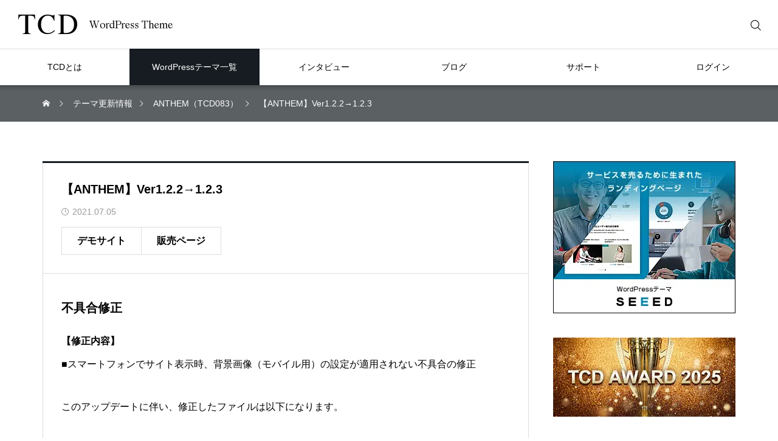

--- FILE ---
content_type: text/html; charset=UTF-8
request_url: https://tcd-theme.com/update/101018
body_size: 25896
content:
<!DOCTYPE html>
<html class="pc" lang="ja">
<head prefix="og: http://ogp.me/ns# fb: http://ogp.me/ns/fb#">
<meta charset="UTF-8">
<!--[if IE]><meta http-equiv="X-UA-Compatible" content="IE=edge"><![endif]-->
<meta name="viewport" content="width=device-width,initial-scale=1.0">
<title>【ANTHEM】Ver1.2.2→1.2.3 | ワードプレステーマTCD</title>
<meta name="description" content="不具合修正【修正内容】■スマートフォンでサイト表示時、背景画像（モバイル用）の設定が適用されない不具合の修正このアップデートに伴い、修正したファイルは以下になります。">
<style id="cmplz-force-hide">#cmplz-cookiebanner-container{display:none !important;}</style><meta name='robots' content='max-image-preview:large' />
<meta property="og:type" content="article">
<meta property="og:url" content="https://tcd-theme.com/update/101018">
<meta property="og:title" content="【ANTHEM】Ver1.2.2→1.2.3 &#8211; ワードプレステーマTCD">
<meta property="og:description" content="不具合修正【修正内容】■スマートフォンでサイト表示時、背景画像（モバイル用）の設定が適用されない不具合の修正このアップデートに伴い、修正したファイルは以下になります。">
<meta property="og:site_name" content="ワードプレステーマTCD">
<meta property="og:image" content="https://tcd-theme.com/wp-content/uploads/2023/12/tcd_ogp.jpg">
<meta property="og:image:secure_url" content="https://tcd-theme.com/wp-content/uploads/2023/12/tcd_ogp.jpg"> 
<meta property="og:image:width" content="1200"> 
<meta property="og:image:height" content="630">
<meta property="fb:app_id" content="809758545836567">
<meta name="twitter:card" content="summary_large_image">
<meta name="twitter:site" content="@tcd_jp">
<meta name="twitter:creator" content="tcd_jp">
<meta name="twitter:title" content="【ANTHEM】Ver1.2.2→1.2.3 &#8211; ワードプレステーマTCD">
<meta property="twitter:description" content="不具合修正【修正内容】■スマートフォンでサイト表示時、背景画像（モバイル用）の設定が適用されない不具合の修正このアップデートに伴い、修正したファイルは以下になります。">
<meta name="twitter:image:src" content="https://tcd-theme.com/wp-content/uploads/2023/12/tcd_ogp-380x230.jpg">
<link rel='dns-prefetch' href='//challenges.cloudflare.com' />
<link rel='dns-prefetch' href='//ajax.googleapis.com' />
<link rel="alternate" type="application/rss+xml" title="ワードプレステーマTCD &raquo; フィード" href="https://tcd-theme.com/feed" />
<link rel="alternate" type="application/rss+xml" title="ワードプレステーマTCD &raquo; コメントフィード" href="https://tcd-theme.com/comments/feed" />
<link rel="alternate" title="oEmbed (JSON)" type="application/json+oembed" href="https://tcd-theme.com/wp-json/oembed/1.0/embed?url=https%3A%2F%2Ftcd-theme.com%2Fupdate%2F101018" />
<link rel="alternate" title="oEmbed (XML)" type="text/xml+oembed" href="https://tcd-theme.com/wp-json/oembed/1.0/embed?url=https%3A%2F%2Ftcd-theme.com%2Fupdate%2F101018&#038;format=xml" />
<link rel="manifest" href="https://tcd-theme.com/tcdpwa-manifest.json">
<script>
  if ('serviceWorker' in navigator) {
    window.addEventListener('load', () => {
      // ここでルート直下を指すURLを指定
      navigator.serviceWorker.register('https://tcd-theme.com/tcd-pwa-sw.js')
        .then(reg => {
          console.log('Service Worker registered. Scope is:', reg.scope);
        })
        .catch(err => {
          console.error('Service Worker registration failed:', err);
        });
    });
  }
</script>
<link rel='stylesheet' id='wpo_min-header-0-css' href='https://tcd-theme.com/wp-content/cache/wpo-minify/1768807939/assets/wpo-minify-header-bb411b38.min.css' type='text/css' media='all' />
<link rel='stylesheet' id='wpo_min-header-1-css' href='https://tcd-theme.com/wp-content/cache/wpo-minify/1768807939/assets/wpo-minify-header-bed30ef2.min.css' type='text/css' media='screen and (max-width:1351px)' />
<link rel='stylesheet' id='wpo_min-header-2-css' href='https://tcd-theme.com/wp-content/cache/wpo-minify/1768807939/assets/wpo-minify-header-8fff21c4.min.css' type='text/css' media='all' />
<link rel="https://api.w.org/" href="https://tcd-theme.com/wp-json/" /><link rel="canonical" href="https://tcd-theme.com/update/101018" />
<link rel='shortlink' href='https://tcd-theme.com/?p=101018' />
			<style>.cmplz-hidden {
					display: none !important;
				}</style><style type="text/css">
.q_underline1 {
  font-weight:600;
  background-image: -webkit-linear-gradient(left, transparent 50%, #bfe1fc 50%);
  background-image: -moz-linear-gradient(left, transparent 50%, #bfe1fc 50%);
  background-image: linear-gradient(to right, transparent 50%, #bfe1fc 50%);
  background-position:-100% 0.8em; background-repeat: repeat-x; background-size: 200% 0.5em;
}
.q_underline2 {
  font-weight:600;
  background-image: -webkit-linear-gradient(left, transparent 50%, #99f9ff 50%);
  background-image: -moz-linear-gradient(left, transparent 50%, #99f9ff 50%);
  background-image: linear-gradient(to right, transparent 50%, #99f9ff 50%);
  background-position:-100% 0.8em; background-repeat: repeat-x; background-size: 200% 0.5em;
}
.q_underline3 {
  font-weight:600;
  background-image: -webkit-linear-gradient(left, transparent 50%, #ff99b8 50%);
  background-image: -moz-linear-gradient(left, transparent 50%, #ff99b8 50%);
  background-image: linear-gradient(to right, transparent 50%, #ff99b8 50%);
  background-position:-100% 0.8em; background-repeat: repeat-x; background-size: 200% 0.5em;
}
.qt_google_map .pb_googlemap_custom-overlay-inner { background:#000000; color:#ffffff; }
.qt_google_map .pb_googlemap_custom-overlay-inner::after { border-color:#000000 transparent transparent transparent; }

/* Cloudflare Turnstile（reCAPTCHAの代替）ウィジェットの配置調整 */
@media screen and (min-width: 769px) {
.cf-turnstile {
        display: block;
        margin-top: 50px;
        text-align: center;
    }
}

@media screen and (max-width: 768px) {
.cf-turnstile {
        display: block;
        margin-top: 30px;
        text-align: center;
    }
}

/* GDRPポップアップのスイッチの調整 */
.cmplz-cookiebanner .cmplz-categories .cmplz-category .cmplz-banner-checkbox .cmplz-label:after {
    top: 2px!important;
}

.cmplz-cookiebanner .cmplz-categories .cmplz-category .cmplz-banner-checkbox .cmplz-label:before {
    top: 0px!important;
}

/* スタンドアローンモード（PWAで開いた）時だけ、目次ボタンを10px上に移動 */
@media (display-mode: standalone) {
#open_mokuji_widget {
margin-bottom:10px;
}
}

/* スマホ時、記事詳細の目次ボタンとPWAバーの干渉対策 */
@media not (display-mode: standalone) {
body:has(.p-a2hs-footer) #open_mokuji_widget {
    margin-bottom: 80px;
}
}

/* 販売ページのPWAバー非表示 */
body.single-theme .p-a2hs-footer {
display:none;
}

.grecaptcha-badge { visibility: hidden; }

.wpcf7 .form_button_area {
    margin-bottom: 40px;
}

.wpcf7 p {
    margin-bottom: 0px;
}

/* テーマページ調整 */
.tax-theme_genre .page-desc p, .single-theme .post-header, .single-theme .post-content ,.single-business_theme .post-header, .single-business_theme .single-theme .post-header p, .single-theme .post-content p, .single-business_theme .post-header p, .single-business_theme .post-content p { line-height: 2.3!important ; }
.single-theme .theme-info, .single-theme .theme-box, .single-business_theme .theme-info, .single-business_theme .theme-box { font-size: 14px; }
.single-theme .post-content h3 { font-size: 20px; font-weight: 700; }
.single-business_theme .post-content img.aligncenter { margin-top: 12px; }
.social-nav-item a:hover:before { color: #999999!important; }


/* テーマページ-1カラム */
.post_row_1col { width: 750px; margin: 0 auto 70px; }
.post_row_1col h3 { position: relative;width: 750px; margin: 80px 0 10px; font-size: 140%; line-height: 1.6; text-align: center; padding-top: 15px; border: none; }
.post_row_1col .post-content blockquote.aligncenter, .post-content img.aligncenter, .post-content .wp-caption.aligncenter { margin-top:15px; }
.single-theme .primary .price-box_1col, .single-business_theme .primary .price-box_1col { width: 1200px; margin: 80px auto 0; text-align: center; }
.post_row_1col h3::after { content: url(https://anthem00.xsrv.jp/2023_new_tcd/wp-content/uploads/2017/08/theme_page_headline-1.jpg); }
.single-theme .primary .post_row_fix { margin:0 -50% 0 -50%;border-top: 1px solid #ddd; }

/* 025テーマページの帯調整 */
.single-theme.postid-6316 .signage-bar-title { width:20%; }

.signage-title { font-weight: 500; }
#toc_container { padding: 30px; }

/* カウントダウンタイマーの調整 */
@media only screen and (min-width:768px) {
 .single-theme .c_timer { width:504px; margin:-35px auto 20px !important; }
}

/*AWARD サイドバナー用*/
.award_banner .footer-banner-headline { padding: 0 4.3%; }
#side-banner-5.award_banner .footer-banner-headline span { margin-top: 0; text-align: reft; padding: 0 5%; }

/*Blogpressバナー非表示*/
.index_banner1 { display: none; }

/*横幅に合わせて改行*/
.post-content .auto_break { display: inline-block; }

/*ボタンのアローを無くす*/
.post-content .no_arrow.button:after { content: none; }

/* 20220215 */
.articles-theme article .article-title{ font-size: 20px; }
.articles-theme article .article-title span{ font-size: 12px;}
.articles-theme article p{ font-size: 16px !important; }
.tax-theme_genre .page-title { font-size: 18px !important; font-weight: 600; }
.articles-theme2 article .article-title{ font-size: 16px; }
.tab-content-header .headline{ font-size: 16px; }
.single-theme .primary article.theme .bg-snow-full ul{ font-size: 14px; }
.post-type-archive-interview .index_slider .company_info_inner{ font-size: 14px; height: 60px; }
.post-type-archive-interview .index_slider .company_info_inner .company{ padding-top: 11px; }
.single-interview .signage{ margin-top: 60px; }
.single-interview .signage-bar{ top: -280px; }
.single-interview .signage-bar-catch{ line-height: 1.6 !important; height: 60px !important; box-sizing: border-box; padding-top: 8px; font-size: 14px; }
.single-interview .post-content .post_row .interview_wrap .interview_text{ font-size: 16px; }
.single-interview .post-content .post_row .headline{ font-size: 18px; }
.single-interview .post-content .post_row .interview_text h3{ font-size: 16px; }
.single-interview .postscript{ font-size: 14px; }
.archive-title{ font-size: 20px; }
.articles-l article p{ font-size: 12px; }
ul.introduction > li > .headline{ font-size: 16px; font-weight: 600; }
ul.introduction ul{ font-size: 14px; }
.faq-content .tab-content-header .headline{ font-size: 16px; font-weight: 600; }
.faq-content .headline2{ font-size: 16px; }
.faq-content ul.faq .faq-question{ font-size: 16px; }
.box-contact-border, .contant01{ font-size: 16px; }
.contant02 .contant02-button .button{ font-size:14px; width: 300px; }
.wpcf7-headline{ font-size: 16px !important; }
.post-type-archive-update .archive-title.page-title{ font-size:18px !important; font-weight: 600; }
#affi p{ font-size: 16px; line-height: 2.2 !important; }
#affi .feature_list dd{ font-size: 16px; line-height: 2.2 !important; }
#affi .banner-area .banner-area_desc{ font-size: 16px; line-height: 2.2 !important; }
}
.ad_widget + .widget_search{ margin: 40px 0 -10px; }
.tcdw_archive_list_widget{ margin: 40px 0; }

}

/* 販売ページで使う装飾 */
    .item {
      float: left;
      width: calc(33% - 5px);
    }
    .item2 {
      float: left;
      width: calc(50% - 5px);
    }

.page-special-licensee-list-request-form .item { float:none; width:auto; }

/* Highlighting Code Blockコメント用スタイル調整 */
.hcb_wrap code, .hcb_wrap span.comment { border: none; margin: 0; padding:0; background: none; }

/* プライバシーポリシー */
.clause .item{ float:none; width:100%; }

/* 制作会社データベース下部のマージン調整 */
@media only screen and (min-width:768px) {
#web_company_list .item {
    margin-bottom: 40px;
}
}

@media screen and (max-width: 850px){
#web_company_list .item {
    margin-bottom: 20px;
}
}


/* スマホ販売ページのテーマ名下部にボーダー追加 */
@media screen and (max-width:650px) {
#theme_title_area .title {border-bottom: 1px solid rgba(255, 255, 255, 0.2);}
}

/* テーマ一覧のロゴサイズ調整 */
.theme_list .tcd109.item .theme_logo img{ width:auto; height:90px; }
.theme_list .tcd108.item .theme_logo img{ width:auto; height:120px; }
.theme_list .tcd107.item .theme_logo img{ width:auto; height:110px; }
.theme_list .tcd106.item .theme_logo img{ width:120px; height:auto; }
.theme_list .tcd105.item .theme_logo img{ width:auto; height:24px; }
.theme_list .tcd104.item .theme_logo img{ width:160px; height:auto; }
.theme_list .tcd103.item .theme_logo img{ width:auto; height:22px; }
.theme_list .tcd102.item .theme_logo img{ width:auto; height:28px; }
.theme_list .tcd099.item .theme_logo img{ width:auto; height:22px; }
.theme_list .tcd098.item .theme_logo img{ width:auto; height:26px; }
.theme_list .tcd097.item .theme_logo img{ width:auto; height:20px; }
.theme_list .tcd095.item .theme_logo img{ width:auto; height:26px; }
.theme_list .tcd094.item .theme_logo img{ width:130px; height:auto; }
.theme_list .biz002.item .theme_logo img{ width:140px; height:auto; }
.theme_list .tcd093.item .theme_logo img{ width:150px; height:auto; }
.theme_list .tcd091.item .theme_logo img{ width:130px; height:auto; }
.theme_list .tcd089.item .theme_logo img{ width:150px; height:auto; }
.theme_list .tcd088.item .theme_logo img{ width:160px; height:auto; }
.theme_list .tcd087.item .theme_logo img{ width:150px; height:auto; }
.theme_list .tcd086.item .theme_logo img{ width:120px; height:auto; }
.theme_list .tcd084.item .theme_logo img{ width:170px; height:auto; }
.theme_list .tcd083.item .theme_logo img{ width:180px; height:auto; }
.theme_list .tcd080.item .theme_logo img{ width:100px; height:auto; }
.theme_list .tcd078.item .theme_logo img{ width:130px; height:auto; }
.theme_list .tcd076.item .theme_logo img{ width:60px; height:auto; }
.theme_list .tcd075.item .theme_logo img{ width:170px; height:auto; }
.theme_list .tcd074.item .theme_logo img{ width:100px; height:auto; }
.theme_list .tcd073.item .theme_logo img{ width:150px; height:auto; }
.theme_list .tcd070.item .theme_logo img{ width:150px; height:auto; }
.theme_list .tcd069.item .theme_logo img{ width:100px; height:auto; }
.theme_list .tcd067.item .theme_logo img{ width:140px; height:auto; }
.theme_list .tcd060.item .theme_logo img{ width:auto; height:32px; }
.theme_list .tcd059.item .theme_logo img{ width:150px; height:auto; }
.theme_list .tcd054.item .theme_logo img{ width:auto; height:34px; }
.theme_list .tcd053.item .theme_logo img{ width:140px; height:auto; }
.theme_list .tcd051.item .theme_logo img{ width:140px; height:auto; }
.theme_list .tcd047.item .theme_logo img{ width:200px; height:auto; }
.theme_list .tcd040.item .theme_logo img{ width:120px; height:auto; }
.theme_list .tcd039.item .theme_logo img{ width:110px; height:auto; }
.theme_list .tcd037.item .theme_logo img{ width:120px; height:auto; }
.theme_list .tcd036.item .theme_logo img{ width:auto; height:32px; }
.theme_list .tcd035.item .theme_logo img{ width:auto; height:28px; }
.theme_list .tcd034.item .theme_logo img{ width:auto; height:30px; }
.theme_list .tcd032.item .theme_logo img{ width:auto; height:28px; }
.theme_list .tcd031.item .theme_logo img{ width:auto; height:32px; }
.theme_list .tcd030.item .theme_logo img{ width:150px; height:auto; }</style>


<style id="sc_style">
.post-content .tcd_tab { margin-bottom:2em; }
.post-content .tab-group {
list-style:none; margin:0; text-align:center;
display: -webkit-box; display: -ms-flexbox; display: flex;
-webkit-box-pack: justify; -ms-flex-pack: justify; justify-content: space-between;
padding-left: 0 !important;
}
.post-content .tab-group .tab {
font-size:16px; width: 100%; line-height: 60px; color: #acacac; font-weight: 600; border-bottom: solid 3px #ddd; cursor: pointer; transition: all 0.2s ease;
}
.post-content .tab-group .tab:hover { color:#000; }
.post-content .tab-group .tab.is-active { color:#000; border-bottom-color:#000; }
.post-content .panel-group{ background:#fafafa; padding: 3em 2em; }
.post-content .panel-group .panel { display:none; }
.post-content .panel-group .panel.is-show {display:block; animation: show 0.3s linear 0s; }
.post-content .panel-group .tab_wrap { max-width:500px; margin:0 auto; }
.post-content .panel-group .tab_desc { margin-bottom:1.5em; margin-top:-0.6em; }
.post-content .panel-group .compact_image { border:solid 1px #ddd; }
.post-content .panel-group .tab_link { display:block; transition:opacity 0.2s ease; }
.post-content .panel-group .tab_link:hover { opacity:0.8; }
@keyframes show{ from{ opacity: 0; } to{ opacity: 1; } }
.post-content .tcd_tab .tab_caption { text-align: center; margin: 0.6em 0 -0.6em 0; }
@media only screen and (max-width: 767px) {
	.post-content .panel-group { padding: 2em; }
}
</style>
<script type="text/javascript" id="sc_script">
document.addEventListener('DOMContentLoaded', function(){
	const tabs = document.getElementsByClassName('tab');
	for(let i = 0; i < tabs.length; i++) {
		tabs[i].addEventListener('click', tabSwitch);
	}
	function tabSwitch(){
		const ancestorEle = this.closest('.tab-panel');
		ancestorEle.getElementsByClassName('is-active')[0].classList.remove('is-active');
		this.classList.add('is-active');
		ancestorEle.getElementsByClassName('is-show')[0].classList.remove('is-show');
		const groupTabs = ancestorEle.getElementsByClassName('tab');
		const arrayTabs = Array.prototype.slice.call(groupTabs);
		const index = arrayTabs.indexOf(this);
		ancestorEle.getElementsByClassName('panel')[index].classList.add('is-show');
	};
});
</script>
<script type="application/ld+json">{"@context":"https:\/\/schema.org","@type":"Article","headline":"\u3010ANTHEM\u3011Ver1.2.2\u21921.2.3","image":"","datePublished":"2021-07-05T20:19:10+09:00","dateModified":"2021-07-05T20:19:10+09:00","author":{"@type":"Person","name":"TCD\u7de8\u96c6\u30c1\u30fc\u30e0","url":"https:\/\/tcd-theme.com\/author\/media-team"}}</script>
<script src="https://cdn.onesignal.com/sdks/web/v16/OneSignalSDK.page.js" defer></script>
<script>
window.OneSignalDeferred = window.OneSignalDeferred || [];
OneSignalDeferred.push(async function(OneSignal) {
  await OneSignal.init({
    appId: "15ef4f78-0a2d-453d-bcc7-9e1b249c84ae",
    serviceWorkerOverrideForTypical: true,
    path: "https://tcd-theme.com/wp-content/plugins/tcd-pwa/sdk_files/",
    serviceWorkerParam: { scope: "/wp-content/plugins/tcd-pwa/sdk_files/push/onesignal/" },
    serviceWorkerPath: "OneSignalSDKWorker.js",
  });
});
</script>
<style>
#onesignal-slidedown-container,
#onesignal-popover-container {
  z-index: 99998 !important;
}
</style>
<link rel="icon" href="https://tcd-theme.com/wp-content/uploads/2025/06/cropped-favicon-new-32x32.png" sizes="32x32" />
<link rel="icon" href="https://tcd-theme.com/wp-content/uploads/2025/06/cropped-favicon-new-192x192.png" sizes="192x192" />
<link rel="apple-touch-icon" href="https://tcd-theme.com/wp-content/uploads/2025/06/cropped-favicon-new-180x180.png" />
<meta name="msapplication-TileImage" content="https://tcd-theme.com/wp-content/uploads/2025/06/cropped-favicon-new-270x270.png" />
</head>
<body data-cmplz=1 id="body" class="wp-singular update-template-default single single-update postid-101018 wp-theme-tcd2024 metaslider-plugin no_comment_form no_header_lang_button">
<div id="js-body-start"></div>

<div id="container">

<header id="header">

 
 <div id="header_top">

      <div id="header_logo" class="rich_font">
    <a href="https://tcd-theme.com/">
            <img class="pc" src="https://tcd-theme.com/wp-content/uploads/2024/08/tcd_logo.png" width="254" height="32" alt="TCD WordPress Theme">
      <img class="sp" src="https://tcd-theme.com/wp-content/uploads/2024/08/tcd_logo.png" width="254" height="32" alt="TCD WordPress Theme">
          </a>
  </div>
  
  
    <div id="mobile_header_search_button"></div>
  <div id="header_search">
   <form role="search" method="get" id="header_searchform" action="https://tcd-theme.com">
    <div class="input_area"><input placeholder="検索キーワードを入力してください" type="text" value="" id="header_search_input" name="s" autocomplete="off"></div>
    <div class="search_button"><input type="submit" id="header_search_button" value="検索する"></div>
   </form>
  </div>

      <div id="login_icons">
   <div class="register"><a href="https://tcd.style/registration"><span>新規会員登録</span></a></div>
   <div class="login"><a href="https://tcd.style/"><span>LOGIN</span></a></div>
  </div>
  
  
    <a id="drawer_menu_button" href="#" title="メニュー"><span></span><span></span><span></span></a>

  
 </div>

 <nav id="global_menu" class="global_menu"><ul id="menu-global-menu" class="menu"><li id="menu-item-157204" class="menu-item menu-item-type-post_type menu-item-object-page menu-item-has-children menu-item-157204"><a href="https://tcd-theme.com/about"><span>TCDとは</span></a>
<ul class="sub-menu">
	<li id="menu-item-200781" class="menu-item menu-item-type-custom menu-item-object-custom menu-item-200781"><a href="https://tcd-theme.com/2023/12/about-wordpress.html"><span>WordPressについて</span></a></li>
	<li id="menu-item-157205" class="menu-item menu-item-type-post_type menu-item-object-page menu-item-157205"><a href="https://tcd-theme.com/function"><span>TCDテーマオプション</span></a></li>
	<li id="menu-item-157206" class="menu-item menu-item-type-post_type menu-item-object-page menu-item-157206"><a href="https://tcd-theme.com/media"><span>メディア掲載</span></a></li>
</ul>
</li>
<li id="menu-item-157208" class="megamenu01 menu-item menu-item-type-post_type menu-item-object-page menu-item-has-children menu-item-157208 current-menu-item"><a href="https://tcd-theme.com/wp-tcd" class="megamenu_button megamenu_type1" data-megamenu="js-megamenu157208"><span>WordPressテーマ一覧</span></a>
<ul class="sub-menu">
	<li id="menu-item-157211" class="menu-item menu-item-type-taxonomy menu-item-object-theme_genre menu-item-157211"><a href="https://tcd-theme.com/theme_genre/corporate"><span>企業サイト</span></a></li>
	<li id="menu-item-200865" class="menu-item menu-item-type-taxonomy menu-item-object-theme_genre menu-item-200865"><a href="https://tcd-theme.com/theme_genre/store"><span>店舗サイト</span></a></li>
	<li id="menu-item-157220" class="menu-item menu-item-type-taxonomy menu-item-object-theme_genre menu-item-157220"><a href="https://tcd-theme.com/theme_genre/ec"><span>ネットショップ</span></a></li>
	<li id="menu-item-157209" class="menu-item menu-item-type-taxonomy menu-item-object-theme_genre menu-item-157209"><a href="https://tcd-theme.com/theme_genre/blog"><span>ブログ</span></a></li>
	<li id="menu-item-157219" class="menu-item menu-item-type-taxonomy menu-item-object-theme_genre menu-item-157219"><a href="https://tcd-theme.com/theme_genre/japan"><span>日本・和風</span></a></li>
	<li id="menu-item-225778" class="menu-item menu-item-type-taxonomy menu-item-object-theme_genre menu-item-225778"><a href="https://tcd-theme.com/theme_genre/membership"><span>会員制サイト</span></a></li>
	<li id="menu-item-225880" class="menu-item menu-item-type-taxonomy menu-item-object-theme_genre menu-item-225880"><a href="https://tcd-theme.com/theme_genre/lp"><span>ランディングページ</span></a></li>
	<li id="menu-item-225779" class="menu-item menu-item-type-taxonomy menu-item-object-theme_genre menu-item-225779"><a href="https://tcd-theme.com/theme_genre/gallery"><span>フォトギャラリー</span></a></li>
	<li id="menu-item-157222" class="menu-item menu-item-type-post_type menu-item-object-page menu-item-157222 current-menu-item"><a href="https://tcd-theme.com/wp-tcd"><span>TCD一覧</span></a></li>
	<li id="menu-item-157223" class="menu-item menu-item-type-post_type menu-item-object-page menu-item-157223"><a href="https://tcd-theme.com/theme_navi"><span>TCD比較ナビ</span></a></li>
	<li id="menu-item-157386" class="menu-item menu-item-type-post_type menu-item-object-page menu-item-157386"><a href="https://tcd-theme.com/theme_ranking"><span>人気ランキング</span></a></li>
	<li id="menu-item-157224" class="menu-item menu-item-type-post_type_archive menu-item-object-update menu-item-157224"><a href="https://tcd-theme.com/update"><span>アップデート</span></a></li>
	<li id="menu-item-157225" class="menu-item menu-item-type-post_type menu-item-object-page menu-item-157225"><a href="https://tcd-theme.com/license_extended_info"><span>特別ライセンス</span></a></li>
</ul>
</li>
<li id="menu-item-157226" class="megamenu02 menu-item menu-item-type-post_type_archive menu-item-object-interview menu-item-has-children menu-item-157226"><a href="https://tcd-theme.com/interview" class="megamenu_button megamenu_type2" data-megamenu="js-megamenu157226"><span>インタビュー</span></a>
<ul class="sub-menu">
	<li id="menu-item-157228" class="menu-item menu-item-type-post_type_archive menu-item-object-interview menu-item-157228"><a href="https://tcd-theme.com/interview"><span>インタビュー</span></a></li>
	<li id="menu-item-157229" class="menu-item menu-item-type-post_type_archive menu-item-object-voice menu-item-157229"><a href="https://tcd-theme.com/voice"><span>ユーザー様の声</span></a></li>
	<li id="menu-item-234592" class="menu-item menu-item-type-post_type menu-item-object-page menu-item-234592"><a href="https://tcd-theme.com/tcd-award-2025"><span>TCD アワード</span></a></li>
	<li id="menu-item-200844" class="menu-item menu-item-type-custom menu-item-object-custom menu-item-200844"><a href="https://tcdmuseum.com/"><span>TCD MUSEUM</span></a></li>
</ul>
</li>
<li id="menu-item-157231" class="megamenu03 menu-item menu-item-type-post_type menu-item-object-page current_page_parent menu-item-has-children menu-item-157231"><a href="https://tcd-theme.com/blog" class="megamenu_button megamenu_type3" data-megamenu="js-megamenu157231"><span>ブログ</span></a>
<ul class="sub-menu">
	<li id="menu-item-157232" class="menu-item menu-item-type-post_type menu-item-object-page menu-item-157232"><a href="https://tcd-theme.com/introduction"><span>WordPress大全集</span></a></li>
	<li id="menu-item-157237" class="menu-item menu-item-type-post_type menu-item-object-page menu-item-157237"><a href="https://tcd-theme.com/introduction-seo"><span>SEO大全集</span></a></li>
	<li id="menu-item-157234" class="menu-item menu-item-type-post_type menu-item-object-page menu-item-157234"><a href="https://tcd-theme.com/introduction-blog"><span>ブログ大全集</span></a></li>
	<li id="menu-item-157235" class="menu-item menu-item-type-post_type menu-item-object-page menu-item-157235"><a href="https://tcd-theme.com/introduction-affiliate"><span>アフィリエイト大全集</span></a></li>
	<li id="menu-item-157236" class="menu-item menu-item-type-post_type menu-item-object-page menu-item-157236"><a href="https://tcd-theme.com/introduction-javascript"><span>JavaScript大全集</span></a></li>
</ul>
</li>
<li id="menu-item-157238" class="menu-item menu-item-type-post_type menu-item-object-page menu-item-has-children menu-item-157238"><a href="https://tcd-theme.com/contact"><span>サポート</span></a>
<ul class="sub-menu">
	<li id="menu-item-157772" class="menu-item menu-item-type-custom menu-item-object-custom menu-item-157772"><a href="https://tcd-theme.com/update"><span>アップデート情報</span></a></li>
	<li id="menu-item-157241" class="menu-item menu-item-type-post_type_archive menu-item-object-faq menu-item-157241"><a href="https://tcd-theme.com/faq"><span>よくあるご質問</span></a></li>
	<li id="menu-item-157239" class="menu-item menu-item-type-post_type menu-item-object-page menu-item-157239"><a href="https://tcd-theme.com/contact"><span>お問い合わせ</span></a></li>
	<li id="menu-item-157240" class="menu-item menu-item-type-post_type_archive menu-item-object-company menu-item-157240"><a href="https://tcd-theme.com/company"><span>ホームページ制作会社一覧</span></a></li>
</ul>
</li>
<li id="menu-item-157243" class="menu-item menu-item-type-custom menu-item-object-custom menu-item-has-children menu-item-157243"><a target="_blank" href="https://tcd.style/"><span>ログイン</span></a>
<ul class="sub-menu">
	<li id="menu-item-157244" class="menu-item menu-item-type-post_type menu-item-object-page menu-item-157244"><a href="https://tcd-theme.com/new-ec-system"><span>ログインできないときは？</span></a></li>
	<li id="menu-item-157598" class="menu-item menu-item-type-custom menu-item-object-custom menu-item-157598"><a href="https://tcd.style/registration"><span>新規会員登録</span></a></li>
	<li id="menu-item-157245" class="menu-item menu-item-type-post_type menu-item-object-page menu-item-157245"><a href="https://tcd-theme.com/tcdaffiliate_join"><span>TCDアフィリエイト</span></a></li>
	<li id="menu-item-157246" class="menu-item menu-item-type-custom menu-item-object-custom menu-item-157246"><a target="_blank" href="https://tcd-manual.net/"><span>TCD LABO</span></a></li>
</ul>
</li>
</ul></nav><div id="js-megamenu157208" class="megamenu megamenu01">

  <ul class="header_menu">
    <li><a href="https://tcd-theme.com/wp-tcd">TCD一覧</a></li>
    <li><a href="https://tcd-theme.com/theme_navi">TCD比較ナビ</a></li>
    <li><a href="https://tcd-theme.com/theme_ranking">人気ランキング</a></li>
    <li><a href="https://tcd-theme.com/update">アップデート</a></li>
    <li><a href="https://tcd-theme.com/license_extended_info">特別ライセンス</a></li>
   </ul>

 <div class="main_content">

    <ul class="category_menu">
      <li>
    <a class="animate_image" href="https://tcd-theme.com/theme_genre/corporate">
          <div class="image">
      <img loading="lazy" decoding="async" src="https://tcd-theme.com/wp-content/uploads/2024/08/corporate.jpg" width="200" height="200" alt="企業サイト">
     </div>
          <span class="title">企業サイト</span>
    </a>
   </li>
      <li>
    <a class="animate_image" href="https://tcd-theme.com/theme_genre/store">
          <div class="image">
      <img loading="lazy" decoding="async" src="https://tcd-theme.com/wp-content/uploads/2024/08/store.jpg" width="200" height="200" alt="店舗サイト">
     </div>
          <span class="title">店舗サイト</span>
    </a>
   </li>
      <li>
    <a class="animate_image" href="https://tcd-theme.com/theme_genre/ec">
          <div class="image">
      <img loading="lazy" decoding="async" src="https://tcd-theme.com/wp-content/uploads/2024/08/ec.jpg" width="200" height="200" alt="ネットショップ">
     </div>
          <span class="title">ネットショップ</span>
    </a>
   </li>
      <li>
    <a class="animate_image" href="https://tcd-theme.com/theme_genre/blog">
          <div class="image">
      <img loading="lazy" decoding="async" src="https://tcd-theme.com/wp-content/uploads/2024/08/blog.jpg" width="200" height="200" alt="ブログ">
     </div>
          <span class="title">ブログ</span>
    </a>
   </li>
      <li>
    <a class="animate_image" href="https://tcd-theme.com/theme_genre/japan">
          <div class="image">
      <img loading="lazy" decoding="async" src="https://tcd-theme.com/wp-content/uploads/2024/08/japan.jpg" width="200" height="200" alt="日本・和風">
     </div>
          <span class="title">日本・和風</span>
    </a>
   </li>
      <li>
    <a class="animate_image" href="https://tcd-theme.com/theme_genre/membership">
          <div class="image">
      <img loading="lazy" decoding="async" src="https://tcd-theme.com/wp-content/uploads/2024/08/affiliate.jpg" width="200" height="200" alt="会員制サイト">
     </div>
          <span class="title">会員制サイト</span>
    </a>
   </li>
      <li>
    <a class="animate_image" href="https://tcd-theme.com/theme_genre/lp">
          <div class="image">
      <img loading="lazy" decoding="async" src="https://tcd-theme.com/wp-content/uploads/2025/08/lp.jpg" width="200" height="200" alt="ランディングページ">
     </div>
          <span class="title">ランディングページ</span>
    </a>
   </li>
      <li>
    <a class="animate_image" href="https://tcd-theme.com/theme_genre/gallery">
          <div class="image">
      <img loading="lazy" decoding="async" src="https://tcd-theme.com/wp-content/uploads/2024/08/freelance.jpg" width="200" height="200" alt="フォトギャラリー">
     </div>
          <span class="title">フォトギャラリー</span>
    </a>
   </li>
   
  </ul>

 </div>

</div>
<div id="js-megamenu157226" class="megamenu megamenu02">

  <ul class="header_menu">
    <li><a href="https://tcd-theme.com/interview">インタビュー</a></li>
    <li><a href="https://tcd-theme.com/voice">ユーザー様の声</a></li>
    <li><a href="https://tcd-theme.com/tcd-award-2025">TCD アワード</a></li>
    <li><a href="https://tcdmuseum.com/">TCD MUSEUM</a></li>
   </ul>

 <div class="main_content">

    <section class="post_list">
      <div class="item">
    <a class="animate_image" href="https://tcd-theme.com/interview/okamotoorimono">
     <div class="image">
      <img loading="lazy" decoding="async" src="https://tcd-theme.com/wp-content/uploads/2025/06/okamoto_thum.jpg" width="373" height="230" alt="岡本織物株式会社">
     </div>
     <div class="content">
      <p class="title"><span>受け継がれてきた西陣織を<br />
次の世代に繋げる。</span></p>      <p class="name">岡本織物株式会社</p>
     </div>
    </a>
   </div>
      <div class="item">
    <a class="animate_image" href="https://tcd-theme.com/interview/tataminomishima">
     <div class="image">
      <img loading="lazy" decoding="async" src="https://tcd-theme.com/wp-content/uploads/2025/06/mishima_thum.jpg" width="373" height="230" alt="たたみの三島">
     </div>
     <div class="content">
      <p class="title"><span>古き良きを今に活かす。<br />
畳職人が紡ぐ新たな文化。</span></p>      <p class="name">たたみの三島</p>
     </div>
    </a>
   </div>
      <div class="item">
    <a class="animate_image" href="https://tcd-theme.com/interview/ringo-hair">
     <div class="image">
      <img loading="lazy" decoding="async" src="https://tcd-theme.com/wp-content/uploads/2023/03/ringo_thum-1.jpg" width="380" height="230" alt="訪問美容サロンRingo">
     </div>
     <div class="content">
      <p class="title"><span>訪問美容で心までととのう。<br />
内面から晴れやかに。</span></p>      <p class="name">訪問美容サロンRingo</p>
     </div>
    </a>
   </div>
      <div class="item">
    <a class="animate_image" href="https://tcd-theme.com/interview/josoin">
     <div class="image">
      <img loading="lazy" decoding="async" src="https://tcd-theme.com/wp-content/uploads/2023/02/josoin_thum.jpg" width="373" height="230" alt="浄相院">
     </div>
     <div class="content">
      <p class="title"><span>死を見つめて、今を生きる。<br />
仏教は生きている私たちのためにある。</span></p>      <p class="name">浄相院</p>
     </div>
    </a>
   </div>
     </section>
  
 </div>

</div>
<div id="js-megamenu157231" class="megamenu megamenu03">

  <ul class="header_menu">
    <li><a href="https://tcd-theme.com/introduction">WordPress大全集</a></li>
    <li><a href="https://tcd-theme.com/introduction-seo">SEO大全集</a></li>
    <li><a href="https://tcd-theme.com/introduction-blog">ブログ大全集</a></li>
    <li><a href="https://tcd-theme.com/introduction-affiliate">アフィリエイト大全集</a></li>
    <li><a href="https://tcd-theme.com/introduction-javascript">JavaScript大全集</a></li>
   </ul>

 <div class="main_content splide megamenu_blog_carousel">

  <div class="splide__arrows">
   <button class="splide__arrow splide__arrow--prev"><span>Prev</span></button>
   <button class="splide__arrow splide__arrow--next"><span>Next</span></button>
  </div>

    <div class="splide__track">
   <section class="splide__list post_list">
        <div class="splide__slide item">
     <a class="animate_image" href="https://tcd-theme.com/2026/01/formidable-forms.html">
      <div class="image">
       <img loading="lazy" decoding="async" src="https://tcd-theme.com/wp-content/uploads/2025/12/formidable-forms-380x230.jpg" width="380" height="230" alt="条件分岐や計算ができる問い合わせフォームを作成できるWordPressプラグイン「Formidable Forms」の使い方">
      </div>
      <div class="content">
       <p class="title"><span>条件分岐や計算ができる問い合わせフォームを作成できるWordPressプラグイン「Formidable Forms」の使い方</span></p>
       <time class="date entry-date published" datetime="2025-12-31T13:37:28+09:00">2026.01.20</time>
      </div>
     </a>
          <a class="category" href="https://tcd-theme.com/category/wordpress/wordpress-posts-pages">WordPress - 投稿</a>
         </div>
        <div class="splide__slide item">
     <a class="animate_image" href="https://tcd-theme.com/2026/01/mac-dmg-password.html">
      <div class="image">
       <img loading="lazy" decoding="async" src="https://tcd-theme.com/wp-content/uploads/2026/01/mac-dmg-password-380x230.jpg" width="380" height="230" alt="【Mac】dmg（ディスクイメージ）でファイルにパスワードをかける方法">
      </div>
      <div class="content">
       <p class="title"><span>【Mac】dmg（ディスクイメージ）でファイルにパスワードをかける方法</span></p>
       <time class="date entry-date published" datetime="2026-01-07T11:37:43+09:00">2026.01.19</time>
      </div>
     </a>
          <a class="category" href="https://tcd-theme.com/category/tool-application/mac">Mac</a>
         </div>
        <div class="splide__slide item">
     <a class="animate_image" href="https://tcd-theme.com/2026/01/temple-instagram.html">
      <div class="image">
       <img loading="lazy" decoding="async" src="https://tcd-theme.com/wp-content/uploads/2025/12/kiyomizudera-380x230.jpg" width="380" height="230" alt="元僧侶が語るお寺の参拝者数を増やすSNS活用術【Instagram運用編】">
      </div>
      <div class="content">
       <p class="title"><span>元僧侶が語るお寺の参拝者数を増やすSNS活用術【Instagram運用編】</span></p>
       <time class="date entry-date published" datetime="2025-12-30T18:24:25+09:00">2026.01.18</time>
      </div>
     </a>
          <a class="category" href="https://tcd-theme.com/category/sns/instagram">Instagram</a>
         </div>
        <div class="splide__slide item">
     <a class="animate_image" href="https://tcd-theme.com/2026/01/comment-form-turnstile.html">
      <div class="image">
       <img loading="lazy" decoding="async" src="https://tcd-theme.com/wp-content/uploads/2026/01/comment-form-turnstile-380x230.jpg" width="380" height="230" alt="（スパム対策）WordPressのコメントフォームにTurnstileを設定する方法">
      </div>
      <div class="content">
       <p class="title"><span>（スパム対策）WordPressのコメントフォームにTurnstileを設定する方法</span></p>
       <time class="date entry-date published" datetime="2026-01-06T17:51:26+09:00">2026.01.17</time>
      </div>
     </a>
          <a class="category" href="https://tcd-theme.com/category/wordpress/wordpress-security">WordPress - セキュリティ</a>
         </div>
        <div class="splide__slide item">
     <a class="animate_image" href="https://tcd-theme.com/2026/01/external-links.html">
      <div class="image">
       <img loading="lazy" decoding="async" src="https://tcd-theme.com/wp-content/uploads/2025/12/external-links-380x230.jpg" width="380" height="230" alt="nofollow、noopenerを一括設定できるWordPressプラグイン「External Links」の使い方">
      </div>
      <div class="content">
       <p class="title"><span>nofollow、noopenerを一括設定できるWordPressプラグイン「External Links」の使い方</span></p>
       <time class="date entry-date published" datetime="2025-12-30T19:21:33+09:00">2026.01.16</time>
      </div>
     </a>
          <a class="category" href="https://tcd-theme.com/category/marketing/seo">SEO</a>
         </div>
        <div class="splide__slide item">
     <a class="animate_image" href="https://tcd-theme.com/2026/01/photoshop-image-round-corner.html">
      <div class="image">
       <img loading="lazy" decoding="async" src="https://tcd-theme.com/wp-content/uploads/2025/11/photoshop-image-round-corner-380x230.jpg" width="380" height="230" alt="【Photoshop】画像を角丸で切り抜く方法">
      </div>
      <div class="content">
       <p class="title"><span>【Photoshop】画像を角丸で切り抜く方法</span></p>
       <time class="date entry-date published" datetime="2026-01-01T21:27:40+09:00">2026.01.15</time>
      </div>
     </a>
          <a class="category" href="https://tcd-theme.com/category/tool-application/adobe">Adobe</a>
         </div>
        <div class="splide__slide item">
     <a class="animate_image" href="https://tcd-theme.com/2026/01/temple-facebookpage.html">
      <div class="image">
       <img loading="lazy" decoding="async" src="https://tcd-theme.com/wp-content/uploads/2025/12/japan-tera-380x230.jpg" width="380" height="230" alt="元僧侶が語るお寺の参拝者数を増やすSNS活用術【Facebookページ運用編】">
      </div>
      <div class="content">
       <p class="title"><span>元僧侶が語るお寺の参拝者数を増やすSNS活用術【Facebookページ運用編】</span></p>
       <time class="date entry-date published" datetime="2025-12-30T18:20:40+09:00">2026.01.14</time>
      </div>
     </a>
          <a class="category" href="https://tcd-theme.com/category/sns">ソーシャルメディア</a>
         </div>
        <div class="splide__slide item">
     <a class="animate_image" href="https://tcd-theme.com/2026/01/photoshop-blog-image-settings.html">
      <div class="image">
       <img loading="lazy" decoding="async" src="https://tcd-theme.com/wp-content/uploads/2025/12/photoshop-blog-image-settings-380x230.jpg" width="380" height="230" alt="【Photoshop】ブログ用スクリーンショットの文字を滲ませず、容量も軽量化する設定方法">
      </div>
      <div class="content">
       <p class="title"><span>【Photoshop】ブログ用スクリーンショットの文字を滲ませず、容量も軽量化する設定方法</span></p>
       <time class="date entry-date published" datetime="2026-01-01T20:36:55+09:00">2026.01.13</time>
      </div>
     </a>
          <a class="category" href="https://tcd-theme.com/category/website/design">ウェブデザイン</a>
         </div>
       </section>
  </div>
  
 </div>

</div>

</header>
<div id="bread_crumb">
 <ul class="clearfix" itemscope itemtype="https://schema.org/BreadcrumbList">
  <li itemprop="itemListElement" itemscope itemtype="https://schema.org/ListItem" class="home"><a itemprop="item" href="https://tcd-theme.com/" aria-label="ホーム"><span itemprop="name">ホーム</span></a><meta itemprop="position" content="1"></li>
 <li itemprop="itemListElement" itemscope itemtype="https://schema.org/ListItem"><a itemprop="item" href="https://tcd-theme.com/update"><span itemprop="name">テーマ更新情報</span></a><meta itemprop="position" content="2"></li>
  <li itemprop="itemListElement" itemscope itemtype="https://schema.org/ListItem"><a itemprop="item" href="https://tcd-theme.com/update?theme_category=anthem_tcd083"><span itemprop="name">ANTHEM（TCD083）</span></a><meta itemprop="position" content="3"></li>
  <li class="last" itemprop="itemListElement" itemscope itemtype="https://schema.org/ListItem"><span itemprop="name">【ANTHEM】Ver1.2.2→1.2.3</span><meta itemprop="position" content="4"></li>
  </ul>
</div>

<div id="main_content" class="two_column">

 <div id="main_col">

  <article id="article">

   
   <div id="single_post_header">
    <h1 class="title single_title entry-title">【ANTHEM】Ver1.2.2→1.2.3</h1>
    <ul class="meta">
     <li><time class="date entry-date published" datetime="2021-07-05T20:19:10+09:00">2021.07.05</time></li>
         </ul>
     <ul class="links">
     <li><a href="https://demo.tcd-theme.com/tcd083" target="_blank">デモサイト</a></li>     <li><a href="https://tcd-theme.com/tcd083" target="_blank">販売ページ</a></li>    </ul>
   </div>

   
      <div class="post-content clearfix">
    <h4>不具合修正</h4>
<p><strong>【修正内容】</strong><br />
■スマートフォンでサイト表示時、背景画像（モバイル用）の設定が適用されない不具合の修正</p>
<p>このアップデートに伴い、修正したファイルは以下になります。</p>
<p>【修正したファイル】<br />
css/responsive.css<br />
style.css</p>
   </div>
   <div class="update_archive_link"><a href="https://tcd-theme.com/update?theme_category=anthem_tcd083">アップデート履歴一覧</a></div>

  </article><!-- END #article -->

   <div id="single_update_category_list">
    <h3 class="headline">更新情報をテーマ毎に検索する</h3>
        <ul>
     <li><a href="https://tcd-theme.com/update?theme_category=voyage_tcd121">VOYAGE (TCD121)</a></li>
<li><a href="https://tcd-theme.com/update?theme_category=blaze_tcd120">BLAZE (TCD120)</a></li>
<li><a href="https://tcd-theme.com/update?theme_category=kashira_tcd119">KASHIRA (TCD119)</a></li>
<li><a href="https://tcd-theme.com/update?theme_category=harves_tcd118">HARVES (TCD118)</a></li>
<li><a href="https://tcd-theme.com/update?theme_category=bijoux_tcd117">BIJOUX (TCD117)</a></li>
<li><a href="https://tcd-theme.com/update?theme_category=pandora_tcd116">PANDORA (TCD116)</a></li>
<li><a href="https://tcd-theme.com/update?theme_category=aider_tcd115">AIDER (TCD115)</a></li>
<li><a href="https://tcd-theme.com/update?theme_category=qualia_tcd114">QUALIA (TCD114)</a></li>
<li><a href="https://tcd-theme.com/update?theme_category=zen_tcd113">ZEN (TCD113)</a></li>
<li><a href="https://tcd-theme.com/update?theme_category=gravity_tcd111">GRAVITY (TCD111)</a></li>
<li><a href="https://tcd-theme.com/update?theme_category=artisan_tcd112">ARTISAN (TCD112)</a></li>
<li><a href="https://tcd-theme.com/update?theme_category=biz002">NULL (BIZ002)</a></li>
<li><a href="https://tcd-theme.com/update?theme_category=biz001">QUADRA (BIZ001)</a></li>
<li><a href="https://tcd-theme.com/update?theme_category=free_theme002">GLUE (無料テーマ)</a></li>
<li><a href="https://tcd-theme.com/update?theme_category=free_theme001">Rebirth (無料テーマ)</a></li>
<li><a href="https://tcd-theme.com/update?theme_category=monad_tcd110">MONAD (TCD110)</a></li>
<li><a href="https://tcd-theme.com/update?theme_category=canon_tcd109">CANON (TCD109)</a></li>
<li><a href="https://tcd-theme.com/update?theme_category=holos_tcd108">HOLOS (TCD108)</a></li>
<li><a href="https://tcd-theme.com/update?theme_category=homme_tcd107">HOMME (TCD107)</a></li>
<li><a href="https://tcd-theme.com/update?theme_category=issue_tcd106">ISSUE (TCD106)</a></li>
<li><a href="https://tcd-theme.com/update?theme_category=seeed_tcd105">SEEED (TCD105)</a></li>
<li><a href="https://tcd-theme.com/update?theme_category=rikyu_tcd104">RIKYU (TCD104)</a></li>
<li><a href="https://tcd-theme.com/update?theme_category=genesis_tcd103">GENESIS (TCD103)</a></li>
<li><a href="https://tcd-theme.com/update?theme_category=gaia_tcd102">GAIA (TCD102)</a></li>
<li><a href="https://tcd-theme.com/update?theme_category=cherie_tcd101">Cherie (TCD101)</a></li>
<li><a href="https://tcd-theme.com/update?theme_category=basara_tcd100">BASARA (TCD100)</a></li>
<li><a href="https://tcd-theme.com/update?theme_category=rehub_tcd099">REHUB (TCD099)</a></li>
<li><a href="https://tcd-theme.com/update?theme_category=ships_tcd098">SHIPS (TCD098)</a></li>
<li><a href="https://tcd-theme.com/update?theme_category=common_tcd097">common (TCD097)</a></li>
<li><a href="https://tcd-theme.com/update?theme_category=serum_tcd096">SERUM (TCD096)</a></li>
<li><a href="https://tcd-theme.com/update?theme_category=portal-tcd095">PORTAL (TCD095)</a></li>
<li><a href="https://tcd-theme.com/update?theme_category=beyond_tcd094">Beyond (TCD094)</a></li>
<li><a href="https://tcd-theme.com/update?theme_category=horizon-tcd093">HORIZON (TCD093)</a></li>
<li><a href="https://tcd-theme.com/update?theme_category=ankle-tcd092">Ankle (TCD092)</a></li>
<li><a href="https://tcd-theme.com/update?theme_category=tenjiku-tcd091">TENJIKU (TCD091)</a></li>
<li><a href="https://tcd-theme.com/update?theme_category=code-tcd090">CODE. (TCD090)</a></li>
<li><a href="https://tcd-theme.com/update?theme_category=falcon_tcd089">FALCON (TCD089)</a></li>
<li><a href="https://tcd-theme.com/update?theme_category=solaris_tcd088">SOLARIS (TCD088)</a></li>
<li><a href="https://tcd-theme.com/update?theme_category=drop_tcd087">DROP（TCD087）</a></li>
<li><a href="https://tcd-theme.com/update?theme_category=meets_tcd086">meets（TCD086）</a></li>
<li><a href="https://tcd-theme.com/update?theme_category=muum_tcd085">Muum (TCD085)</a></li>
<li><a href="https://tcd-theme.com/update?theme_category=massive_tcd084">MASSIVE（TCD084）</a></li>
<li class="active"><a href="https://tcd-theme.com/update?theme_category=anthem_tcd083">ANTHEM（TCD083）</a></li>
<li><a href="https://tcd-theme.com/update?theme_category=cure_tcd082">CURE（TCD082）</a></li>
<li><a href="https://tcd-theme.com/update?theme_category=tree_tcd081">Tree（TCD081）</a></li>
<li><a href="https://tcd-theme.com/update?theme_category=haku_tcd080">HAKU（TCD080）</a></li>
<li><a href="https://tcd-theme.com/update?theme_category=ego_tcd079_woo">EGO.（TCD079）for WooCommerce</a></li>
<li><a href="https://tcd-theme.com/update?theme_category=ego_tcd079_wel">EGO.（TCD079）for Welcart</a></li>
<li><a href="https://tcd-theme.com/update?theme_category=forcetcd078">FORCE(TCD078)</a></li>
<li><a href="https://tcd-theme.com/update?theme_category=heal_tcd077">HEAL (TCD077)</a></li>
<li><a href="https://tcd-theme.com/update?theme_category=be_tcd076">Be (TCD076)</a></li>
<li><a href="https://tcd-theme.com/update?theme_category=every_tcd075">EVERY （TCD075）</a></li>
<li><a href="https://tcd-theme.com/update?theme_category=fake_tcd074">FAKE（TCD074）</a></li>
<li><a href="https://tcd-theme.com/update?theme_category=glamour_tcd073">GLAMOUR（TCD073）</a></li>
<li><a href="https://tcd-theme.com/update?theme_category=noel_tcd072">NOEL（TCD072）</a></li>
<li><a href="https://tcd-theme.com/update?theme_category=mikado_tcd071">MIKADO (TCD071)</a></li>
<li><a href="https://tcd-theme.com/update?theme_category=numero_tcd070">NUMERO（TCD070）</a></li>
<li><a href="https://tcd-theme.com/update?theme_category=toki_tcd069">TOKI(TCD069)</a></li>
<li><a href="https://tcd-theme.com/update?theme_category=rock_tcd068">ROCK(TCD068)</a></li>
<li><a href="https://tcd-theme.com/update?theme_category=zoomy_tcd067">ZOOMY（TCD067）</a></li>
<li><a href="https://tcd-theme.com/update?theme_category=diva_tcd066">DIVA(TCD066)</a></li>
<li><a href="https://tcd-theme.com/update?theme_category=nano_tcd065">NANO(TCD065)</a></li>
<li><a href="https://tcd-theme.com/update?theme_category=famous_tcd064">FAMOUS (TCD064)</a></li>
<li><a href="https://tcd-theme.com/update?theme_category=switch_tcd063">Switch (TCD063)</a></li>
<li><a href="https://tcd-theme.com/update?theme_category=iconic_tcd062">ICONIC(TCD062)</a></li>
<li><a href="https://tcd-theme.com/update?theme_category=one_tcd061">ONE (TCD061)</a></li>
<li><a href="https://tcd-theme.com/update?theme_category=avant_tcd060">AVANT（TCD060）</a></li>
<li><a href="https://tcd-theme.com/update?theme_category=agenda_tcd059">AGENDA (TCD059)</a></li>
<li><a href="https://tcd-theme.com/update?theme_category=rumble_tcd058">RUMBLE(TCD058)</a></li>
<li><a href="https://tcd-theme.com/update?theme_category=birth_tcd057">BIRTH（TCD057）</a></li>
<li><a href="https://tcd-theme.com/update?theme_category=kadan_tcd056">KADAN (TCD056)</a></li>
<li><a href="https://tcd-theme.com/update?theme_category=zero_tcd055">ZERO (TCD055)</a></li>
<li><a href="https://tcd-theme.com/update?theme_category=beauty_tcd054">BEAUTY(TCD054)</a></li>
<li><a href="https://tcd-theme.com/update?theme_category=bloom_tcd053">Bloom（TCD053）</a></li>
<li><a href="https://tcd-theme.com/update?theme_category=styly_tcd052">STYLY (TCD052)</a></li>
<li><a href="https://tcd-theme.com/update?theme_category=vogue_tcd051">VOGUE (TCD051)</a></li>
<li><a href="https://tcd-theme.com/update?theme_category=gensen_tcd050">GENSEN(TCD050)</a></li>
<li><a href="https://tcd-theme.com/update?theme_category=bridge_tcd049">BRIDGE（tcd049）</a></li>
<li><a href="https://tcd-theme.com/update?theme_category=oops_tcd048">OOPS!（TCD048）</a></li>
<li><a href="https://tcd-theme.com/update?theme_category=angel_tcd047">ANGEL（TCD047）</a></li>
<li><a href="https://tcd-theme.com/update?theme_category=skin_tcd046">SKIN（TCD046）</a></li>
<li><a href="https://tcd-theme.com/update?theme_category=source_tcd045">SOURCE (TCD045)</a></li>
<li><a href="https://tcd-theme.com/update?theme_category=unique_tcd044">UNIQUE (TCD044)</a></li>
<li><a href="https://tcd-theme.com/update?theme_category=maxx_tcd043">MAXX (TCD043)</a></li>
<li><a href="https://tcd-theme.com/update?theme_category=monolith_tcd042">MONOLITH (TCD042)</a></li>
<li><a href="https://tcd-theme.com/update?theme_category=story_tcd041">STORY (TCD041)</a></li>
<li><a href="https://tcd-theme.com/update?theme_category=avalon_tcd040">Avalon (TCD040)</a></li>
<li><a href="https://tcd-theme.com/update?theme_category=lotus_tcd039">LOTUS (TCD039)</a></li>
<li><a href="https://tcd-theme.com/update?theme_category=venus_tcd038">VENUS (TCD038)</a></li>
<li><a href="https://tcd-theme.com/update?theme_category=orion_tcd037">ORION (TCD037)</a></li>
<li><a href="https://tcd-theme.com/update?theme_category=mag_tcd036">MAG (TCD036)</a></li>
<li><a href="https://tcd-theme.com/update?theme_category=bloc_tcd035">BLOC (TCD035)</a></li>
<li><a href="https://tcd-theme.com/update?theme_category=izm_tcd034">IZM (TCD034)</a></li>
<li><a href="https://tcd-theme.com/update?theme_category=agent_tcd033">AGENT (TCD033)</a></li>
<li><a href="https://tcd-theme.com/update?theme_category=view_tcd032">VIEW (TCD032)</a></li>
<li><a href="https://tcd-theme.com/update?theme_category=law_tcd031">LAW (TCD031)</a></li>
<li><a href="https://tcd-theme.com/update?theme_category=focus_tcd030">FOCUS (TCD030)</a></li>
<li><a href="https://tcd-theme.com/update?theme_category=sweety_tcd029">SWEETY (TCD029)</a></li>
<li><a href="https://tcd-theme.com/update?theme_category=amore_tcd028">AMORE (TCD028)</a></li>
<li><a href="https://tcd-theme.com/update?theme_category=core_tcd027">CORE (TCD027)</a></li>
<li><a href="https://tcd-theme.com/update?theme_category=reviewer_tcd026">Reviewer (TCD026)</a></li>
<li><a href="https://tcd-theme.com/update?theme_category=innovatehack_tcd025">INNOVATE HACK (TCD025)</a></li>
<li><a href="https://tcd-theme.com/update?theme_category=photek_tcd024">PHOTEK (TCD024)</a></li>
<li><a href="https://tcd-theme.com/update?theme_category=cubey_tcd023">CUBEY (TCD023)</a></li>
<li><a href="https://tcd-theme.com/update?theme_category=luxe_tcd022">LUXE (TCD022)</a></li>
<li><a href="https://tcd-theme.com/update?theme_category=nextage_tcd021">NEXTAGE (TCD021)</a></li>
<li><a href="https://tcd-theme.com/update?theme_category=logue_tcd020">Logue (TCD020)</a></li>
<li><a href="https://tcd-theme.com/update?theme_category=precious_tcd019">Precious (TCD019)</a></li>
<li><a href="https://tcd-theme.com/update?theme_category=opinion_tcd018">Opinion (TCD018)</a></li>
<li><a href="https://tcd-theme.com/update?theme_category=canvas_tcd017">Canvas (TCD017)</a></li>
<li><a href="https://tcd-theme.com/update?theme_category=chill_tcd016">Chill (TCD016)</a></li>
<li><a href="https://tcd-theme.com/update?theme_category=grider_tcd015">Grider (TCD015)</a></li>
<li><a href="https://tcd-theme.com/update?theme_category=an_tcd014">AN (TCD014)</a></li>
<li><a href="https://tcd-theme.com/update?theme_category=gorgeous_tcd013">Gorgeous (TCD013)</a></li>
<li><a href="https://tcd-theme.com/update?theme_category=tcd-google-maps">TCD Google Maps</a></li>
<li><a href="https://tcd-theme.com/update?theme_category=tcd-workflow">TCD Workflow</a></li>
<li><a href="https://tcd-theme.com/update?theme_category=tcd-classic-editor">TCD Classic Editor</a></li>
<li><a href="https://tcd-theme.com/update?theme_category=tcd-pwa">TCD Progressive Web Apps</a></li>
<li><a href="https://tcd-theme.com/update?theme_category=common">テーマ共通</a></li>
    </ul>
       </div>

  
 </div><!-- END #main_col -->

 <div id="side_col">
<div class="widget_content clearfix ad_widget" id="ad_widget-2">
<a href="https://tcd-theme.com/tcd105/" target="_blank" aria-label="banner"><img loading="lazy" decoding="async" src="https://tcd-theme.com/wp-content/uploads/2024/07/banner_SEEED.jpg" width="300" height="250" alt="" /></a>
</div>
<div class="widget_content clearfix widget_media_image" id="media_image-3">
<a href="https://tcd-theme.com/tcd-award-2025/"><img width="300" height="130" src="https://tcd-theme.com/wp-content/uploads/2025/12/award2025-side-banner.jpg" class="image wp-image-234342  attachment-full size-full" alt="" style="max-width: 100%; height: auto;" decoding="async" loading="lazy" /></a></div>
<div class="widget_content clearfix tab_post_list_widget" id="tab_post_list_widget-2">

<div class="widget_tab_post_list_button clearfix">
 <div class="tab1 active">新着記事</div>
 <div class="tab2">人気記事</div>
</div>

<ol class="widget_tab_post_list widget_tab_post_list1 active">
  <li>
  <a class="animate_image" href="https://tcd-theme.com/2026/01/formidable-forms.html">
   <div class="image">
    <img loading="lazy" decoding="async" src="https://tcd-theme.com/wp-content/uploads/2025/12/formidable-forms-300x300.jpg" width="300" height="300" alt="">
   </div>
   <div class="title_area">
    <p class="title"><span>条件分岐や計算ができる問い合わせフォームを作成できるWordPressプラグイン「Formidable Forms」の使い方</span></p>
   </div>
  </a>
 </li>
 <li>
  <a class="animate_image" href="https://tcd-theme.com/2026/01/mac-dmg-password.html">
   <div class="image">
    <img loading="lazy" decoding="async" src="https://tcd-theme.com/wp-content/uploads/2026/01/mac-dmg-password-300x300.jpg" width="300" height="300" alt="">
   </div>
   <div class="title_area">
    <p class="title"><span>【Mac】dmg（ディスクイメージ）でファイルにパスワードをかける方法</span></p>
   </div>
  </a>
 </li>
 <li>
  <a class="animate_image" href="https://tcd-theme.com/2026/01/temple-instagram.html">
   <div class="image">
    <img loading="lazy" decoding="async" src="https://tcd-theme.com/wp-content/uploads/2025/12/kiyomizudera-300x300.jpg" width="300" height="300" alt="">
   </div>
   <div class="title_area">
    <p class="title"><span>元僧侶が語るお寺の参拝者数を増やすSNS活用術【Instagram運用編】</span></p>
   </div>
  </a>
 </li>
 <li>
  <a class="animate_image" href="https://tcd-theme.com/2026/01/comment-form-turnstile.html">
   <div class="image">
    <img loading="lazy" decoding="async" src="https://tcd-theme.com/wp-content/uploads/2026/01/comment-form-turnstile-300x300.jpg" width="300" height="300" alt="">
   </div>
   <div class="title_area">
    <p class="title"><span>（スパム対策）WordPressのコメントフォームにTurnstileを設定する方法</span></p>
   </div>
  </a>
 </li>
 <li>
  <a class="animate_image" href="https://tcd-theme.com/2026/01/external-links.html">
   <div class="image">
    <img loading="lazy" decoding="async" src="https://tcd-theme.com/wp-content/uploads/2025/12/external-links-300x300.jpg" width="300" height="300" alt="">
   </div>
   <div class="title_area">
    <p class="title"><span>nofollow、noopenerを一括設定できるWordPressプラグイン「External Links」の使い方</span></p>
   </div>
  </a>
 </li>
 <li>
  <a class="animate_image" href="https://tcd-theme.com/2026/01/photoshop-image-round-corner.html">
   <div class="image">
    <img loading="lazy" decoding="async" src="https://tcd-theme.com/wp-content/uploads/2025/11/photoshop-image-round-corner-300x300.jpg" width="300" height="300" alt="">
   </div>
   <div class="title_area">
    <p class="title"><span>【Photoshop】画像を角丸で切り抜く方法</span></p>
   </div>
  </a>
 </li>
 <li>
  <a class="animate_image" href="https://tcd-theme.com/2026/01/temple-facebookpage.html">
   <div class="image">
    <img loading="lazy" decoding="async" src="https://tcd-theme.com/wp-content/uploads/2025/12/japan-tera-300x300.jpg" width="300" height="300" alt="">
   </div>
   <div class="title_area">
    <p class="title"><span>元僧侶が語るお寺の参拝者数を増やすSNS活用術【Facebookページ運用編】</span></p>
   </div>
  </a>
 </li>
</ol>

<ol class="widget_tab_post_list widget_tab_post_list2">
  <li>
  <a class="animate_image" href="https://tcd-theme.com/2026/01/tcd-subscription.html">
   <div class="image">
    <img loading="lazy" decoding="async" src="https://tcd-theme.com/wp-content/uploads/2026/01/tcd-subscription-300x300.jpg" width="300" height="300" alt="">
   </div>
   <div class="title_area">
    <p class="title"><span>TCDは、なぜサブスク化しないのか。</span></p>
   </div>
  </a>
 </li>
 <li>
  <a class="animate_image" href="https://tcd-theme.com/2024/08/do-it-yourself-homepage.html">
   <div class="image">
    <img loading="lazy" decoding="async" src="https://tcd-theme.com/wp-content/uploads/2024/08/create-websites-300x300.jpg" width="300" height="300" alt="">
   </div>
   <div class="title_area">
    <p class="title"><span>ホームページを自分で作成する方法。初心者ならWordPressが簡単。</span></p>
   </div>
  </a>
 </li>
 <li>
  <a class="animate_image" href="https://tcd-theme.com/2023/06/wordpress-theme-restaurant.html">
   <div class="image">
    <img loading="lazy" decoding="async" src="https://tcd-theme.com/wp-content/uploads/2022/12/tcd-restaurant-300x300.jpg" width="300" height="300" alt="">
   </div>
   <div class="title_area">
    <p class="title"><span>飲食店・レストランのWebサイトがつくれるWordPressテーマ比較</span></p>
   </div>
  </a>
 </li>
 <li>
  <a class="animate_image" href="https://tcd-theme.com/2023/04/chatgpt.html">
   <div class="image">
    <img loading="lazy" decoding="async" src="https://tcd-theme.com/wp-content/uploads/2023/04/chatgpt-300x300.jpg" width="300" height="300" alt="">
   </div>
   <div class="title_area">
    <p class="title"><span>ChatGPT 日本語での始め方と使い方 PC・スマホ・アプリでできることとは？</span></p>
   </div>
  </a>
 </li>
 <li>
  <a class="animate_image" href="https://tcd-theme.com/2023/02/image-generator-ai-free-pc.html">
   <div class="image">
    <img loading="lazy" decoding="async" src="https://tcd-theme.com/wp-content/uploads/2023/02/image-ai-300x300.jpg" width="300" height="300" alt="">
   </div>
   <div class="title_area">
    <p class="title"><span>【無料】PCで使える画像生成AIおすすめ3選：精度の高い画像を作るコツ</span></p>
   </div>
  </a>
 </li>
 <li>
  <a class="animate_image" href="https://tcd-theme.com/2022/05/chrome-bookmark-export.html">
   <div class="image">
    <img loading="lazy" decoding="async" src="https://tcd-theme.com/wp-content/uploads/2022/05/chrome-bookmark-export-300x300.jpg" width="300" height="300" alt="">
   </div>
   <div class="title_area">
    <p class="title"><span>Google Chromeのブックマークをエクスポートする方法</span></p>
   </div>
  </a>
 </li>
 <li>
  <a class="animate_image" href="https://tcd-theme.com/2021/03/username-changer.html">
   <div class="image">
    <img loading="lazy" decoding="async" src="https://tcd-theme.com/wp-content/uploads/2024/03/username-300x300.jpg" width="300" height="300" alt="">
   </div>
   <div class="title_area">
    <p class="title"><span>WordPressの管理画面からユーザー名を変更できるプラグイン「Username Changer」</span></p>
   </div>
  </a>
 </li>
</ol>

</div>
<div class="widget_content clearfix tcdw_ranking_widget" id="tcdw_ranking_widget-3">
<p class="widget_headline">人気テーマランキング</p>
<ul>
<li class="rank-1"><a href="https://tcd-theme.com/tcd103"><span class="rank" style="background:#FF4000">1</span><span class="title">GENESIS (tcd103) </span></a></li>
<li class="rank-2"><a href="https://tcd-theme.com/tcd106"><span class="rank" style="background:#000000">2</span><span class="title">ISSUE (tcd106) </span></a></li>
<li class="rank-3"><a href="https://tcd-theme.com/tcd120"><span class="rank" style="background:#0F79A1">3</span><span class="title">BLAZE (tcd120) </span></a></li>
<li class="rank-4"><a href="https://tcd-theme.com/tcd115"><span class="rank" style="background:#084259">4</span><span class="title">AIDER (tcd115) </span></a></li>
<li class="rank-5"><a href="https://tcd-theme.com/tcd088"><span class="rank" style="background:#0C6790">5</span><span class="title">SOLARIS (tcd088) </span></a></li>
<li class="rank-6"><a href="https://tcd-theme.com/tcd099"><span class="rank" style="background:#2E676C">6</span><span class="title">REHUB (tcd099) </span></a></li>
<li class="rank-7"><a href="https://tcd-theme.com/tcd121"><span class="rank" style="background:#0C6468">7</span><span class="title">VOYAGE (tcd121) </span></a></li>
<li class="rank-8"><a href="https://tcd-theme.com/tcd114"><span class="rank" style="background:#7B8A97">8</span><span class="title">QUALIA (tcd114) </span></a></li>
<li class="rank-9"><a href="https://tcd-theme.com/tcd111"><span class="rank" style="background:#108162">9</span><span class="title">GRAVITY (tcd111) </span></a></li>
<li class="rank-10"><a href="https://tcd-theme.com/tcd110"><span class="rank" style="background:#1399A9">10</span><span class="title">MONAD (tcd110) </span></a></li>
</ul>
</div>
<div class="widget_content clearfix tcdw_category_list_widget" id="tcdw_category_list_widget-2">
<p class="widget_headline">ブログカテゴリー</p>
		<ul class="tcd_category_list">
				<li class="cat-item cat-item-1147"><a href="https://tcd-theme.com/category/wordpress">ワードプレス</a>
<ul class='children'>
	<li class="cat-item cat-item-1291"><a href="https://tcd-theme.com/category/wordpress/wordpress-develop">WordPress &#8211; 開発</a>
</li>
	<li class="cat-item cat-item-1137"><a href="https://tcd-theme.com/category/wordpress/wordpress-theme">WordPress &#8211; テーマ</a>
</li>
	<li class="cat-item cat-item-979"><a href="https://tcd-theme.com/category/wordpress/wordpress-posts-pages">WordPress &#8211; 投稿</a>
</li>
	<li class="cat-item cat-item-980"><a href="https://tcd-theme.com/category/wordpress/wordpress-admin">WordPress &#8211; 管理画面</a>
</li>
	<li class="cat-item cat-item-981"><a href="https://tcd-theme.com/category/wordpress/wordpress-security">WordPress &#8211; セキュリティ</a>
</li>
	<li class="cat-item cat-item-982"><a href="https://tcd-theme.com/category/wordpress/wordpress-backup">WordPress &#8211; 保守</a>
</li>
	<li class="cat-item cat-item-95"><a href="https://tcd-theme.com/category/wordpress/wordpress-howto">WordPress &#8211; 大全集</a>
</li>
	<li class="cat-item cat-item-96"><a href="https://tcd-theme.com/category/wordpress/wordpress-operation">WordPress &#8211; 運用</a>
</li>
	<li class="cat-item cat-item-213"><a href="https://tcd-theme.com/category/wordpress/tcd">TCD</a>
</li>
</ul>
</li>
	<li class="cat-item cat-item-1149"><a href="https://tcd-theme.com/category/website">ホームページ制作</a>
<ul class='children'>
	<li class="cat-item cat-item-1164"><a href="https://tcd-theme.com/category/website/knowledge-of-the-web">ウェブの知識</a>
</li>
	<li class="cat-item cat-item-1286"><a href="https://tcd-theme.com/category/website/corporate-site">コーポレートサイト</a>
</li>
	<li class="cat-item cat-item-1122"><a href="https://tcd-theme.com/category/website/ec">ネットショップ</a>
</li>
	<li class="cat-item cat-item-976"><a href="https://tcd-theme.com/category/website/blog">ブログ</a>
</li>
	<li class="cat-item cat-item-110"><a href="https://tcd-theme.com/category/website/design">ウェブデザイン</a>
</li>
</ul>
</li>
	<li class="cat-item cat-item-186"><a href="https://tcd-theme.com/category/marketing">ウェブ集客</a>
<ul class='children'>
	<li class="cat-item cat-item-1191"><a href="https://tcd-theme.com/category/marketing/cloud-sourcing">クラウドソーシング</a>
</li>
	<li class="cat-item cat-item-1295"><a href="https://tcd-theme.com/category/marketing/reservation-system">予約システム</a>
</li>
	<li class="cat-item cat-item-1341"><a href="https://tcd-theme.com/category/marketing/meo">MEO</a>
</li>
	<li class="cat-item cat-item-100"><a href="https://tcd-theme.com/category/marketing/seo">SEO</a>
</li>
	<li class="cat-item cat-item-629"><a href="https://tcd-theme.com/category/marketing/ad">広告</a>
</li>
	<li class="cat-item cat-item-584"><a href="https://tcd-theme.com/category/marketing/writing">ライティング</a>
</li>
	<li class="cat-item cat-item-977"><a href="https://tcd-theme.com/category/marketing/newsletter">メルマガ</a>
</li>
	<li class="cat-item cat-item-104"><a href="https://tcd-theme.com/category/marketing/affiliate">アフィリエイト</a>
</li>
	<li class="cat-item cat-item-590"><a href="https://tcd-theme.com/category/marketing/analytics">アクセス解析</a>
</li>
</ul>
</li>
	<li class="cat-item cat-item-101"><a href="https://tcd-theme.com/category/sns">ソーシャルメディア</a>
<ul class='children'>
	<li class="cat-item cat-item-1382"><a href="https://tcd-theme.com/category/sns/instagram">Instagram</a>
</li>
	<li class="cat-item cat-item-1174"><a href="https://tcd-theme.com/category/sns/twitter">Twitter（x）</a>
</li>
	<li class="cat-item cat-item-984"><a href="https://tcd-theme.com/category/sns/youtube">YouTube</a>
</li>
</ul>
</li>
	<li class="cat-item cat-item-985"><a href="https://tcd-theme.com/category/programming">プログラミング</a>
<ul class='children'>
	<li class="cat-item cat-item-1401"><a href="https://tcd-theme.com/category/programming/css">CSS</a>
</li>
	<li class="cat-item cat-item-1342"><a href="https://tcd-theme.com/category/programming/html">HTML</a>
</li>
	<li class="cat-item cat-item-1143"><a href="https://tcd-theme.com/category/programming/javascript">Javascript</a>
	<ul class='children'>
	<li class="cat-item cat-item-1141"><a href="https://tcd-theme.com/category/programming/javascript/javascript-intro">Javascript入門編</a>
</li>
	<li class="cat-item cat-item-1142"><a href="https://tcd-theme.com/category/programming/javascript/javascript-basic">Javascript基本編</a>
</li>
	<li class="cat-item cat-item-1144"><a href="https://tcd-theme.com/category/programming/javascript/javascript-application">Javascript応用編</a>
</li>
	<li class="cat-item cat-item-1145"><a href="https://tcd-theme.com/category/programming/javascript/javascript-practice">Javascript実践編</a>
</li>
	</ul>
</li>
	<li class="cat-item cat-item-1146"><a href="https://tcd-theme.com/category/programming/aws">AWS</a>
</li>
</ul>
</li>
	<li class="cat-item cat-item-589"><a href="https://tcd-theme.com/category/tool-application">ツール・アプリ</a>
<ul class='children'>
	<li class="cat-item cat-item-1155"><a href="https://tcd-theme.com/category/tool-application/iphone">iPhone</a>
</li>
	<li class="cat-item cat-item-1156"><a href="https://tcd-theme.com/category/tool-application/android">Android</a>
</li>
	<li class="cat-item cat-item-1185"><a href="https://tcd-theme.com/category/tool-application/adobe">Adobe</a>
</li>
	<li class="cat-item cat-item-1199"><a href="https://tcd-theme.com/category/tool-application/ai">AI</a>
</li>
	<li class="cat-item cat-item-1237"><a href="https://tcd-theme.com/category/tool-application/chrome-extensions">Google Chrome</a>
</li>
	<li class="cat-item cat-item-1238"><a href="https://tcd-theme.com/category/tool-application/google">Google</a>
</li>
	<li class="cat-item cat-item-694"><a href="https://tcd-theme.com/category/tool-application/mac">Mac</a>
</li>
</ul>
</li>
	<li class="cat-item cat-item-588"><a href="https://tcd-theme.com/category/spin-off">スピンオフ</a>
</li>
		</ul>
		</div>
<div class="widget_content clearfix widget_archive" id="archives-3">
		<label class="screen-reader-text" for="archives-dropdown-3"></label>
		<select id="archives-dropdown-3" name="archive-dropdown">
			
			<option value="">月を選択</option>
				<option value='https://tcd-theme.com/2026/01'> 2026年1月 </option>
	<option value='https://tcd-theme.com/2025/12'> 2025年12月 </option>
	<option value='https://tcd-theme.com/2025/11'> 2025年11月 </option>
	<option value='https://tcd-theme.com/2025/10'> 2025年10月 </option>
	<option value='https://tcd-theme.com/2025/09'> 2025年9月 </option>
	<option value='https://tcd-theme.com/2025/08'> 2025年8月 </option>
	<option value='https://tcd-theme.com/2025/07'> 2025年7月 </option>
	<option value='https://tcd-theme.com/2025/06'> 2025年6月 </option>
	<option value='https://tcd-theme.com/2025/05'> 2025年5月 </option>
	<option value='https://tcd-theme.com/2025/04'> 2025年4月 </option>
	<option value='https://tcd-theme.com/2025/03'> 2025年3月 </option>
	<option value='https://tcd-theme.com/2025/02'> 2025年2月 </option>
	<option value='https://tcd-theme.com/2025/01'> 2025年1月 </option>
	<option value='https://tcd-theme.com/2024/12'> 2024年12月 </option>
	<option value='https://tcd-theme.com/2024/11'> 2024年11月 </option>
	<option value='https://tcd-theme.com/2024/10'> 2024年10月 </option>
	<option value='https://tcd-theme.com/2024/09'> 2024年9月 </option>
	<option value='https://tcd-theme.com/2024/08'> 2024年8月 </option>
	<option value='https://tcd-theme.com/2024/07'> 2024年7月 </option>
	<option value='https://tcd-theme.com/2024/06'> 2024年6月 </option>
	<option value='https://tcd-theme.com/2024/05'> 2024年5月 </option>
	<option value='https://tcd-theme.com/2024/04'> 2024年4月 </option>
	<option value='https://tcd-theme.com/2024/03'> 2024年3月 </option>
	<option value='https://tcd-theme.com/2024/02'> 2024年2月 </option>
	<option value='https://tcd-theme.com/2024/01'> 2024年1月 </option>
	<option value='https://tcd-theme.com/2023/12'> 2023年12月 </option>
	<option value='https://tcd-theme.com/2023/11'> 2023年11月 </option>
	<option value='https://tcd-theme.com/2023/10'> 2023年10月 </option>
	<option value='https://tcd-theme.com/2023/09'> 2023年9月 </option>
	<option value='https://tcd-theme.com/2023/08'> 2023年8月 </option>
	<option value='https://tcd-theme.com/2023/07'> 2023年7月 </option>
	<option value='https://tcd-theme.com/2023/06'> 2023年6月 </option>
	<option value='https://tcd-theme.com/2023/05'> 2023年5月 </option>
	<option value='https://tcd-theme.com/2023/04'> 2023年4月 </option>
	<option value='https://tcd-theme.com/2023/03'> 2023年3月 </option>
	<option value='https://tcd-theme.com/2023/02'> 2023年2月 </option>
	<option value='https://tcd-theme.com/2023/01'> 2023年1月 </option>
	<option value='https://tcd-theme.com/2022/12'> 2022年12月 </option>
	<option value='https://tcd-theme.com/2022/11'> 2022年11月 </option>
	<option value='https://tcd-theme.com/2022/10'> 2022年10月 </option>
	<option value='https://tcd-theme.com/2022/09'> 2022年9月 </option>
	<option value='https://tcd-theme.com/2022/08'> 2022年8月 </option>
	<option value='https://tcd-theme.com/2022/07'> 2022年7月 </option>
	<option value='https://tcd-theme.com/2022/06'> 2022年6月 </option>
	<option value='https://tcd-theme.com/2022/05'> 2022年5月 </option>
	<option value='https://tcd-theme.com/2022/04'> 2022年4月 </option>
	<option value='https://tcd-theme.com/2022/03'> 2022年3月 </option>
	<option value='https://tcd-theme.com/2022/02'> 2022年2月 </option>
	<option value='https://tcd-theme.com/2022/01'> 2022年1月 </option>
	<option value='https://tcd-theme.com/2021/12'> 2021年12月 </option>
	<option value='https://tcd-theme.com/2021/11'> 2021年11月 </option>
	<option value='https://tcd-theme.com/2021/10'> 2021年10月 </option>
	<option value='https://tcd-theme.com/2021/09'> 2021年9月 </option>
	<option value='https://tcd-theme.com/2021/08'> 2021年8月 </option>
	<option value='https://tcd-theme.com/2021/07'> 2021年7月 </option>
	<option value='https://tcd-theme.com/2021/06'> 2021年6月 </option>
	<option value='https://tcd-theme.com/2021/05'> 2021年5月 </option>
	<option value='https://tcd-theme.com/2021/04'> 2021年4月 </option>
	<option value='https://tcd-theme.com/2021/03'> 2021年3月 </option>
	<option value='https://tcd-theme.com/2021/02'> 2021年2月 </option>
	<option value='https://tcd-theme.com/2021/01'> 2021年1月 </option>
	<option value='https://tcd-theme.com/2020/12'> 2020年12月 </option>
	<option value='https://tcd-theme.com/2020/11'> 2020年11月 </option>
	<option value='https://tcd-theme.com/2020/10'> 2020年10月 </option>
	<option value='https://tcd-theme.com/2020/09'> 2020年9月 </option>
	<option value='https://tcd-theme.com/2020/08'> 2020年8月 </option>
	<option value='https://tcd-theme.com/2020/07'> 2020年7月 </option>
	<option value='https://tcd-theme.com/2020/06'> 2020年6月 </option>
	<option value='https://tcd-theme.com/2020/05'> 2020年5月 </option>
	<option value='https://tcd-theme.com/2020/04'> 2020年4月 </option>
	<option value='https://tcd-theme.com/2020/03'> 2020年3月 </option>
	<option value='https://tcd-theme.com/2020/02'> 2020年2月 </option>
	<option value='https://tcd-theme.com/2020/01'> 2020年1月 </option>
	<option value='https://tcd-theme.com/2019/12'> 2019年12月 </option>
	<option value='https://tcd-theme.com/2019/11'> 2019年11月 </option>
	<option value='https://tcd-theme.com/2019/10'> 2019年10月 </option>
	<option value='https://tcd-theme.com/2019/09'> 2019年9月 </option>
	<option value='https://tcd-theme.com/2019/08'> 2019年8月 </option>
	<option value='https://tcd-theme.com/2019/07'> 2019年7月 </option>
	<option value='https://tcd-theme.com/2019/06'> 2019年6月 </option>
	<option value='https://tcd-theme.com/2019/05'> 2019年5月 </option>
	<option value='https://tcd-theme.com/2019/04'> 2019年4月 </option>
	<option value='https://tcd-theme.com/2019/03'> 2019年3月 </option>
	<option value='https://tcd-theme.com/2019/02'> 2019年2月 </option>
	<option value='https://tcd-theme.com/2019/01'> 2019年1月 </option>
	<option value='https://tcd-theme.com/2018/12'> 2018年12月 </option>
	<option value='https://tcd-theme.com/2018/11'> 2018年11月 </option>
	<option value='https://tcd-theme.com/2018/10'> 2018年10月 </option>
	<option value='https://tcd-theme.com/2018/08'> 2018年8月 </option>
	<option value='https://tcd-theme.com/2018/07'> 2018年7月 </option>
	<option value='https://tcd-theme.com/2018/06'> 2018年6月 </option>
	<option value='https://tcd-theme.com/2018/05'> 2018年5月 </option>
	<option value='https://tcd-theme.com/2018/04'> 2018年4月 </option>
	<option value='https://tcd-theme.com/2018/03'> 2018年3月 </option>
	<option value='https://tcd-theme.com/2018/02'> 2018年2月 </option>
	<option value='https://tcd-theme.com/2018/01'> 2018年1月 </option>
	<option value='https://tcd-theme.com/2017/12'> 2017年12月 </option>
	<option value='https://tcd-theme.com/2017/11'> 2017年11月 </option>
	<option value='https://tcd-theme.com/2017/10'> 2017年10月 </option>
	<option value='https://tcd-theme.com/2017/09'> 2017年9月 </option>
	<option value='https://tcd-theme.com/2017/08'> 2017年8月 </option>
	<option value='https://tcd-theme.com/2017/07'> 2017年7月 </option>
	<option value='https://tcd-theme.com/2017/06'> 2017年6月 </option>
	<option value='https://tcd-theme.com/2017/05'> 2017年5月 </option>
	<option value='https://tcd-theme.com/2017/04'> 2017年4月 </option>
	<option value='https://tcd-theme.com/2017/03'> 2017年3月 </option>
	<option value='https://tcd-theme.com/2017/02'> 2017年2月 </option>
	<option value='https://tcd-theme.com/2017/01'> 2017年1月 </option>
	<option value='https://tcd-theme.com/2016/12'> 2016年12月 </option>
	<option value='https://tcd-theme.com/2016/11'> 2016年11月 </option>
	<option value='https://tcd-theme.com/2016/10'> 2016年10月 </option>
	<option value='https://tcd-theme.com/2016/09'> 2016年9月 </option>
	<option value='https://tcd-theme.com/2016/08'> 2016年8月 </option>
	<option value='https://tcd-theme.com/2016/07'> 2016年7月 </option>
	<option value='https://tcd-theme.com/2016/06'> 2016年6月 </option>
	<option value='https://tcd-theme.com/2016/05'> 2016年5月 </option>
	<option value='https://tcd-theme.com/2016/04'> 2016年4月 </option>
	<option value='https://tcd-theme.com/2016/03'> 2016年3月 </option>
	<option value='https://tcd-theme.com/2016/02'> 2016年2月 </option>
	<option value='https://tcd-theme.com/2016/01'> 2016年1月 </option>
	<option value='https://tcd-theme.com/2015/12'> 2015年12月 </option>
	<option value='https://tcd-theme.com/2015/11'> 2015年11月 </option>
	<option value='https://tcd-theme.com/2015/10'> 2015年10月 </option>
	<option value='https://tcd-theme.com/2015/09'> 2015年9月 </option>
	<option value='https://tcd-theme.com/2015/07'> 2015年7月 </option>
	<option value='https://tcd-theme.com/2015/05'> 2015年5月 </option>
	<option value='https://tcd-theme.com/2015/04'> 2015年4月 </option>
	<option value='https://tcd-theme.com/2015/03'> 2015年3月 </option>
	<option value='https://tcd-theme.com/2014/12'> 2014年12月 </option>
	<option value='https://tcd-theme.com/2014/11'> 2014年11月 </option>
	<option value='https://tcd-theme.com/2014/10'> 2014年10月 </option>
	<option value='https://tcd-theme.com/2014/09'> 2014年9月 </option>
	<option value='https://tcd-theme.com/2014/08'> 2014年8月 </option>
	<option value='https://tcd-theme.com/2014/07'> 2014年7月 </option>
	<option value='https://tcd-theme.com/2014/06'> 2014年6月 </option>
	<option value='https://tcd-theme.com/2014/05'> 2014年5月 </option>
	<option value='https://tcd-theme.com/2014/04'> 2014年4月 </option>
	<option value='https://tcd-theme.com/2014/03'> 2014年3月 </option>
	<option value='https://tcd-theme.com/2013/12'> 2013年12月 </option>
	<option value='https://tcd-theme.com/2013/09'> 2013年9月 </option>
	<option value='https://tcd-theme.com/2013/07'> 2013年7月 </option>
	<option value='https://tcd-theme.com/2013/05'> 2013年5月 </option>
	<option value='https://tcd-theme.com/2013/04'> 2013年4月 </option>
	<option value='https://tcd-theme.com/2013/03'> 2013年3月 </option>
	<option value='https://tcd-theme.com/2013/02'> 2013年2月 </option>
	<option value='https://tcd-theme.com/2013/01'> 2013年1月 </option>
	<option value='https://tcd-theme.com/2012/12'> 2012年12月 </option>
	<option value='https://tcd-theme.com/2012/11'> 2012年11月 </option>
	<option value='https://tcd-theme.com/2012/10'> 2012年10月 </option>
	<option value='https://tcd-theme.com/2012/09'> 2012年9月 </option>
	<option value='https://tcd-theme.com/2012/08'> 2012年8月 </option>
	<option value='https://tcd-theme.com/2012/07'> 2012年7月 </option>
	<option value='https://tcd-theme.com/2012/03'> 2012年3月 </option>
	<option value='https://tcd-theme.com/2012/02'> 2012年2月 </option>
	<option value='https://tcd-theme.com/2012/01'> 2012年1月 </option>
	<option value='https://tcd-theme.com/2011/11'> 2011年11月 </option>
	<option value='https://tcd-theme.com/2011/10'> 2011年10月 </option>
	<option value='https://tcd-theme.com/2011/09'> 2011年9月 </option>
	<option value='https://tcd-theme.com/2011/07'> 2011年7月 </option>
	<option value='https://tcd-theme.com/2011/05'> 2011年5月 </option>
	<option value='https://tcd-theme.com/2011/04'> 2011年4月 </option>
	<option value='https://tcd-theme.com/2011/03'> 2011年3月 </option>
	<option value='https://tcd-theme.com/2011/02'> 2011年2月 </option>
	<option value='https://tcd-theme.com/2011/01'> 2011年1月 </option>
	<option value='https://tcd-theme.com/2010/12'> 2010年12月 </option>
	<option value='https://tcd-theme.com/2010/11'> 2010年11月 </option>
	<option value='https://tcd-theme.com/2010/10'> 2010年10月 </option>

		</select>

			<script type="text/javascript">
/* <![CDATA[ */

( ( dropdownId ) => {
	const dropdown = document.getElementById( dropdownId );
	function onSelectChange() {
		setTimeout( () => {
			if ( 'escape' === dropdown.dataset.lastkey ) {
				return;
			}
			if ( dropdown.value ) {
				document.location.href = dropdown.value;
			}
		}, 250 );
	}
	function onKeyUp( event ) {
		if ( 'Escape' === event.key ) {
			dropdown.dataset.lastkey = 'escape';
		} else {
			delete dropdown.dataset.lastkey;
		}
	}
	function onClick() {
		delete dropdown.dataset.lastkey;
	}
	dropdown.addEventListener( 'keyup', onKeyUp );
	dropdown.addEventListener( 'click', onClick );
	dropdown.addEventListener( 'change', onSelectChange );
})( "archives-dropdown-3" );

//# sourceURL=WP_Widget_Archives%3A%3Awidget
/* ]]> */
</script>
</div>
<div class="widget_content clearfix widget_search" id="search-3">
<form role="search" method="get" id="searchform" class="searchform" action="https://tcd-theme.com/">
				<div>
					<label class="screen-reader-text" for="s">検索:</label>
					<input type="text" value="" name="s" id="s" />
					<input type="submit" id="searchsubmit" value="検索" />
				</div>
			</form></div>
<div class="widget_content clearfix ad_widget" id="ad_widget-4">
<a href="https://tcd-theme.com/tcd075/" target="_blank" aria-label="banner"><img loading="lazy" decoding="async" src="https://tcd-theme.com/wp-content/uploads/2020/09/300_250-2.jpg" width="300" height="250" alt="" /></a>
</div>
</div>
</div><!-- END #main_content -->


<a id="return_top" href="#body" title="ページ上部に戻る"><span>ページ上部に戻る</span></a>

<div id="footer_banner">
  <a class="animate_image" href="https://tcd-theme.com/introduction">
    <div class="image">
   <img loading="lazy" decoding="async" src="https://tcd-theme.com/wp-content/uploads/2023/05/footer_banner1.jpg" width="100" height="100" alt="">
  </div>
    <span class="title">WordPress<br />
使い方大全集</span> </a>
  <a class="animate_image" href="https://tcdmuseum.com/" target="_blank">
    <div class="image">
   <img loading="lazy" decoding="async" src="https://tcd-theme.com/wp-content/uploads/2023/05/footer_banner2.jpg" width="100" height="100" alt="">
  </div>
    <span class="title">TCD MUSEUM</span> </a>
  <a class="animate_image" href="https://tcd-theme.com/company">
    <div class="image">
   <img loading="lazy" decoding="async" src="https://tcd-theme.com/wp-content/uploads/2023/05/footer_banner3.jpg" width="100" height="100" alt="">
  </div>
    <span class="title">Web制作会社<br />
データベース</span> </a>
  <a class="animate_image" href="https://design-plus.biz/" target="_blank">
    <div class="image">
   <img loading="lazy" decoding="async" src="https://tcd-theme.com/wp-content/uploads/2023/05/footer_banner4.jpg" width="100" height="100" alt="">
  </div>
    <span class="title">リクルーティング</span> </a>
 </div>

<footer id="footer">

  <div id="footer_menu">
    <div class="footer_menu"><ul id="menu-footer-menu2" class="menu"><li id="menu-item-157257" class="menu-item menu-item-type-post_type menu-item-object-page menu-item-157257"><a href="https://tcd-theme.com/about">TCD WordPressテーマとは</a></li>
<li id="menu-item-157258" class="menu-item menu-item-type-post_type menu-item-object-page menu-item-157258 current-menu-item"><a href="https://tcd-theme.com/wp-tcd">TCDテーマ一覧</a></li>
<li id="menu-item-157259" class="menu-item menu-item-type-post_type menu-item-object-page menu-item-157259"><a href="https://tcd-theme.com/theme_navi">TCDテーマ比較ナビ</a></li>
<li id="menu-item-157493" class="menu-item menu-item-type-custom menu-item-object-custom menu-item-157493"><a href="https://tcd-theme.com/company">公認制作会社一覧</a></li>
<li id="menu-item-157260" class="menu-item menu-item-type-post_type_archive menu-item-object-voice menu-item-157260"><a href="https://tcd-theme.com/voice">ユーザー様の声</a></li>
<li id="menu-item-157261" class="menu-item menu-item-type-post_type_archive menu-item-object-faq menu-item-157261"><a href="https://tcd-theme.com/faq">よくあるご質問</a></li>
<li id="menu-item-157262" class="menu-item menu-item-type-post_type menu-item-object-page menu-item-157262"><a href="https://tcd-theme.com/contact">サポート</a></li>
<li id="menu-item-157263" class="menu-item menu-item-type-custom menu-item-object-custom menu-item-157263"><a target="_blank" href="https://tcd.style/login">ログイン</a></li>
</ul></div>  <div class="footer_menu"><ul id="menu-footer-menu3" class="menu"><li id="menu-item-157777" class="menu-item menu-item-type-custom menu-item-object-custom menu-item-157777"><a href="https://tcd-theme.com/update">アップデート情報</a></li>
<li id="menu-item-157269" class="menu-item menu-item-type-post_type menu-item-object-page menu-item-157269"><a href="https://tcd-theme.com/license_extended_info">特別ライセンスのご案内</a></li>
<li id="menu-item-157265" class="menu-item menu-item-type-post_type menu-item-object-page menu-item-157265"><a href="https://tcd-theme.com/attention">各ライセンス規約のご案内</a></li>
<li id="menu-item-157264" class="menu-item menu-item-type-post_type menu-item-object-page menu-item-157264"><a href="https://tcd-theme.com/tokutei">特定商取引法の表示</a></li>
<li id="menu-item-157492" class="menu-item menu-item-type-custom menu-item-object-custom menu-item-157492"><a href="https://tcd-theme.com/tokutei#privacy-policy">プライバシーポリシー</a></li>
<li id="menu-item-157266" class="menu-item menu-item-type-custom menu-item-object-custom menu-item-157266"><a target="_blank" href="https://design-plus.info/">運営会社</a></li>
<li id="menu-item-157490" class="menu-item menu-item-type-custom menu-item-object-custom menu-item-157490"><a href="https://tcd-theme.com/webwriter">ライター募集</a></li>
</ul></div>  <div class="footer_menu"><ul id="menu-footer-menu4" class="menu"><li id="menu-item-157274" class="menu-item menu-item-type-post_type menu-item-object-page menu-item-157274"><a href="https://tcd-theme.com/media">メディア掲載情報</a></li>
<li id="menu-item-157275" class="menu-item menu-item-type-post_type menu-item-object-page menu-item-157275"><a href="https://tcd-theme.com/tcdaffiliate_join">TCDアフィリエイト</a></li>
<li id="menu-item-157276" class="menu-item menu-item-type-custom menu-item-object-custom menu-item-157276"><a target="_blank" href="https://tcd-manual.net/">TCD LABO</a></li>
<li id="menu-item-157277" class="menu-item menu-item-type-custom menu-item-object-custom menu-item-157277"><a target="_blank" href="http://photomarche.net/">フォトマルシェ</a></li>
<li id="menu-item-157278" class="menu-item menu-item-type-custom menu-item-object-custom menu-item-157278"><a target="_blank" href="http://logo-marche.net/">ロゴマルシェ</a></li>
<li id="menu-item-157279" class="menu-item menu-item-type-custom menu-item-object-custom menu-item-157279"><a target="_blank" href="http://button-marche.net/">ボタンマルシェ</a></li>
<li id="menu-item-157280" class="menu-item menu-item-type-custom menu-item-object-custom menu-item-157280"><a target="_blank" href="https://design-plus.info/advertise/">メルマガ広告について</a></li>
<li id="menu-item-157775" class="menu-item menu-item-type-custom menu-item-object-custom menu-item-157775"><a href="http://design-plus.biz/">採用情報</a></li>
</ul></div> </div>
 
 <div id="footer_bottom">

    <ul id="footer_sns" class="sns_button_list">
      <li class="facebook"><a href="https://www.facebook.com/wptcd" rel="nofollow noopener" target="_blank" title="Facebook"><span>Facebook</span></a></li>   <li class="twitter"><a href="https://twitter.com/tcd_jp" rel="nofollow noopener" target="_blank" title="Twitter"><span>Twitter</span></a></li>   <li class="youtube"><a href="https://www.youtube.com/channel/UCF2WVjA5eHLue-3cZ5UBUsw/" rel="nofollow noopener" target="_blank" title="Youtube"><span>Youtube</span></a></li>   <li class="rss"><a href="https://tcd-theme.com/feed" rel="nofollow noopener" target="_blank" title="RSS"><span>RSS</span></a></li>  </ul>

    <p id="copyright">&copy; 2010 Design Plus Inc.</p>

 </div>

</footer>

</div><!-- #container -->

<div id="drawer_menu">

 <div class="header">

  <div id="mobile_close_button"></div>

 </div>

  <nav id="mobile_menu">
  <ul id="menu-drawer-menu" class="menu"><li id="menu-item-157599" class="menu-item menu-item-type-custom menu-item-object-custom menu-item-has-children menu-item-157599"><a target="_blank" href="https://tcd.style/">ログイン</a>
<ul class="sub-menu">
	<li id="menu-item-157601" class="menu-item menu-item-type-custom menu-item-object-custom menu-item-157601"><a target="_blank" href="https://tcd.style/registration">新規会員登録</a></li>
	<li id="menu-item-157603" class="menu-item menu-item-type-custom menu-item-object-custom menu-item-157603"><a target="_blank" href="https://tcd-theme.com/tcdaffiliate_join">TCD アフィリエイト</a></li>
	<li id="menu-item-157602" class="menu-item menu-item-type-custom menu-item-object-custom menu-item-157602"><a target="_blank" href="https://tcd-manual.net/">TCD LABO</a></li>
</ul>
</li>
<li id="menu-item-157495" class="menu-item menu-item-type-custom menu-item-object-custom menu-item-has-children menu-item-157495"><a href="https://tcd-theme.com/about">TCDについて</a>
<ul class="sub-menu">
	<li id="menu-item-157496" class="menu-item menu-item-type-custom menu-item-object-custom menu-item-157496"><a href="https://tcd-theme.com/function">TCDテーマオプション</a></li>
	<li id="menu-item-157497" class="menu-item menu-item-type-custom menu-item-object-custom menu-item-157497"><a href="https://tcd-theme.com/media">メディア掲載</a></li>
</ul>
</li>
<li id="menu-item-157363" class="menu-item menu-item-type-post_type menu-item-object-page menu-item-has-children menu-item-157363 current-menu-item"><a href="https://tcd-theme.com/wp-tcd">製品一覧</a>
<ul class="sub-menu">
	<li id="menu-item-157387" class="menu-item menu-item-type-post_type menu-item-object-page menu-item-157387"><a href="https://tcd-theme.com/theme_ranking">人気ランキング</a></li>
	<li id="menu-item-157364" class="menu-item menu-item-type-post_type menu-item-object-page menu-item-157364"><a href="https://tcd-theme.com/theme_navi">TCD比較ナビ</a></li>
	<li id="menu-item-157365" class="menu-item menu-item-type-post_type_archive menu-item-object-update menu-item-157365"><a href="https://tcd-theme.com/update">アップデート情報</a></li>
	<li id="menu-item-157366" class="menu-item menu-item-type-post_type menu-item-object-page menu-item-157366"><a href="https://tcd-theme.com/license_extended_info">特別ライセンス</a></li>
</ul>
</li>
<li id="menu-item-157367" class="menu-item menu-item-type-post_type_archive menu-item-object-interview menu-item-has-children menu-item-157367"><a href="https://tcd-theme.com/interview">インタビュー</a>
<ul class="sub-menu">
	<li id="menu-item-157368" class="menu-item menu-item-type-post_type_archive menu-item-object-voice menu-item-157368"><a href="https://tcd-theme.com/voice">ユーザー様の声</a></li>
	<li id="menu-item-173054" class="menu-item menu-item-type-post_type menu-item-object-page menu-item-173054"><a href="https://tcd-theme.com/tcd-award-2023">TCD アワード</a></li>
</ul>
</li>
<li id="menu-item-157369" class="menu-item menu-item-type-post_type menu-item-object-page current_page_parent menu-item-has-children menu-item-157369"><a href="https://tcd-theme.com/blog">ブログ</a>
<ul class="sub-menu">
	<li id="menu-item-157370" class="menu-item menu-item-type-post_type menu-item-object-page menu-item-157370"><a href="https://tcd-theme.com/introduction">WordPress大全集</a></li>
	<li id="menu-item-157362" class="menu-item menu-item-type-post_type menu-item-object-page menu-item-157362"><a href="https://tcd-theme.com/introduction-blog">ブログ大全集</a></li>
	<li id="menu-item-157371" class="menu-item menu-item-type-post_type menu-item-object-page menu-item-157371"><a href="https://tcd-theme.com/introduction-seo">SEO大全集</a></li>
	<li id="menu-item-157360" class="menu-item menu-item-type-post_type menu-item-object-page menu-item-157360"><a href="https://tcd-theme.com/introduction-javascript">JavaScript大全集</a></li>
	<li id="menu-item-157361" class="menu-item menu-item-type-post_type menu-item-object-page menu-item-157361"><a href="https://tcd-theme.com/introduction-affiliate">アフィリエイト大全集</a></li>
</ul>
</li>
<li id="menu-item-157498" class="menu-item menu-item-type-custom menu-item-object-custom menu-item-has-children menu-item-157498"><a href="https://tcd-theme.com/contact">サポート</a>
<ul class="sub-menu">
	<li id="menu-item-157767" class="menu-item menu-item-type-custom menu-item-object-custom menu-item-157767"><a href="https://tcd-theme.com/update">アップデート情報</a></li>
	<li id="menu-item-157502" class="menu-item menu-item-type-custom menu-item-object-custom menu-item-157502"><a href="https://tcd-theme.com/question">よくあるご質問</a></li>
	<li id="menu-item-157500" class="menu-item menu-item-type-custom menu-item-object-custom menu-item-157500"><a href="https://tcd-theme.com/contact">お問い合わせ</a></li>
	<li id="menu-item-157501" class="menu-item menu-item-type-custom menu-item-object-custom menu-item-157501"><a href="https://tcd-theme.com/company">ホームページ制作会社一覧</a></li>
</ul>
</li>
</ul> </nav>

  <div id="mobile_footer_menu">
  <ul id="menu-footer-menu-mobile" class="menu"><li id="menu-item-157283" class="menu-item menu-item-type-post_type menu-item-object-page menu-item-157283"><a href="https://tcd-theme.com/attention">各ライセンス規約のご案内</a></li>
<li id="menu-item-157281" class="menu-item menu-item-type-post_type menu-item-object-page menu-item-157281"><a href="https://tcd-theme.com/tokutei">特定商取引法の表示</a></li>
<li id="menu-item-157504" class="menu-item menu-item-type-custom menu-item-object-custom menu-item-157504"><a href="https://tcd-theme.com/tokutei#privacy-policy">プライバシーポリシー</a></li>
<li id="menu-item-157284" class="menu-item menu-item-type-custom menu-item-object-custom menu-item-157284"><a target="_blank" href="https://design-plus.info/">運営会社</a></li>
<li id="menu-item-157285" class="menu-item menu-item-type-custom menu-item-object-custom menu-item-157285"><a target="_blank" href="https://design-plus.biz/">採用情報</a></li>
</ul> </div>
 
 <div class="footer">

    <ul id="mobile_sns" class="sns_button_list">
      <li class="facebook"><a href="https://www.facebook.com/wptcd" rel="nofollow noopener" target="_blank" title="Facebook"><span>Facebook</span></a></li>   <li class="twitter"><a href="https://twitter.com/tcd_jp" rel="nofollow noopener" target="_blank" title="Twitter"><span>Twitter</span></a></li>   <li class="youtube"><a href="https://www.youtube.com/channel/UCF2WVjA5eHLue-3cZ5UBUsw/" rel="nofollow noopener" target="_blank" title="Youtube"><span>Youtube</span></a></li>   <li class="rss"><a href="https://tcd-theme.com/feed" rel="nofollow noopener" target="_blank" title="RSS"><span>RSS</span></a></li>  </ul>

  
 </div>

</div>


<script type="speculationrules">
{"prefetch":[{"source":"document","where":{"and":[{"href_matches":"/*"},{"not":{"href_matches":["/wp-*.php","/wp-admin/*","/wp-content/uploads/*","/wp-content/*","/wp-content/plugins/*","/wp-content/themes/tcd2024/*","/*\\?(.+)"]}},{"not":{"selector_matches":"a[rel~=\"nofollow\"]"}},{"not":{"selector_matches":".no-prefetch, .no-prefetch a"}}]},"eagerness":"conservative"}]}
</script>

<!-- Consent Management powered by Complianz | GDPR/CCPA Cookie Consent https://wordpress.org/plugins/complianz-gdpr -->
<div id="cmplz-cookiebanner-container"><div class="cmplz-cookiebanner cmplz-hidden banner-1 banner-a optin cmplz-bottom-right cmplz-categories-type-view-preferences" aria-modal="true" data-nosnippet="true" role="dialog" aria-live="polite" aria-labelledby="cmplz-header-1-optin" aria-describedby="cmplz-message-1-optin">
	<div class="cmplz-header">
		<div class="cmplz-logo"></div>
		<div class="cmplz-title" id="cmplz-header-1-optin">Manage Consent</div>
		<div class="cmplz-close" tabindex="0" role="button" aria-label="ダイアログを閉じる">
			<svg aria-hidden="true" focusable="false" data-prefix="fas" data-icon="times" class="svg-inline--fa fa-times fa-w-11" role="img" xmlns="http://www.w3.org/2000/svg" viewBox="0 0 352 512"><path fill="currentColor" d="M242.72 256l100.07-100.07c12.28-12.28 12.28-32.19 0-44.48l-22.24-22.24c-12.28-12.28-32.19-12.28-44.48 0L176 189.28 75.93 89.21c-12.28-12.28-32.19-12.28-44.48 0L9.21 111.45c-12.28 12.28-12.28 32.19 0 44.48L109.28 256 9.21 356.07c-12.28 12.28-12.28 32.19 0 44.48l22.24 22.24c12.28 12.28 32.2 12.28 44.48 0L176 322.72l100.07 100.07c12.28 12.28 32.2 12.28 44.48 0l22.24-22.24c12.28-12.28 12.28-32.19 0-44.48L242.72 256z"></path></svg>
		</div>
	</div>

	<div class="cmplz-divider cmplz-divider-header"></div>
	<div class="cmplz-body">
		<div class="cmplz-message" id="cmplz-message-1-optin">To provide the best experiences, we use technologies like cookies to store and/or access device information. Consenting to these technologies will allow us to process data such as browsing behavior or unique IDs on this site. Not consenting or withdrawing consent, may adversely affect certain features and functions.</div>
		<!-- categories start -->
		<div class="cmplz-categories">
			<details class="cmplz-category cmplz-functional" >
				<summary>
						<span class="cmplz-category-header">
							<span class="cmplz-category-title">Functional</span>
							<span class='cmplz-always-active'>
								<span class="cmplz-banner-checkbox">
									<input type="checkbox"
										   id="cmplz-functional-optin"
										   data-category="cmplz_functional"
										   class="cmplz-consent-checkbox cmplz-functional"
										   size="40"
										   value="1"/>
									<label class="cmplz-label" for="cmplz-functional-optin"><span class="screen-reader-text">Functional</span></label>
								</span>
								Always active							</span>
							<span class="cmplz-icon cmplz-open">
								<svg xmlns="http://www.w3.org/2000/svg" viewBox="0 0 448 512"  height="18" ><path d="M224 416c-8.188 0-16.38-3.125-22.62-9.375l-192-192c-12.5-12.5-12.5-32.75 0-45.25s32.75-12.5 45.25 0L224 338.8l169.4-169.4c12.5-12.5 32.75-12.5 45.25 0s12.5 32.75 0 45.25l-192 192C240.4 412.9 232.2 416 224 416z"/></svg>
							</span>
						</span>
				</summary>
				<div class="cmplz-description">
					<span class="cmplz-description-functional">The technical storage or access is strictly necessary for the legitimate purpose of enabling the use of a specific service explicitly requested by the subscriber or user, or for the sole purpose of carrying out the transmission of a communication over an electronic communications network.</span>
				</div>
			</details>

			<details class="cmplz-category cmplz-preferences" >
				<summary>
						<span class="cmplz-category-header">
							<span class="cmplz-category-title">Preferences</span>
							<span class="cmplz-banner-checkbox">
								<input type="checkbox"
									   id="cmplz-preferences-optin"
									   data-category="cmplz_preferences"
									   class="cmplz-consent-checkbox cmplz-preferences"
									   size="40"
									   value="1"/>
								<label class="cmplz-label" for="cmplz-preferences-optin"><span class="screen-reader-text">Preferences</span></label>
							</span>
							<span class="cmplz-icon cmplz-open">
								<svg xmlns="http://www.w3.org/2000/svg" viewBox="0 0 448 512"  height="18" ><path d="M224 416c-8.188 0-16.38-3.125-22.62-9.375l-192-192c-12.5-12.5-12.5-32.75 0-45.25s32.75-12.5 45.25 0L224 338.8l169.4-169.4c12.5-12.5 32.75-12.5 45.25 0s12.5 32.75 0 45.25l-192 192C240.4 412.9 232.2 416 224 416z"/></svg>
							</span>
						</span>
				</summary>
				<div class="cmplz-description">
					<span class="cmplz-description-preferences">The technical storage or access is necessary for the legitimate purpose of storing preferences that are not requested by the subscriber or user.</span>
				</div>
			</details>

			<details class="cmplz-category cmplz-statistics" >
				<summary>
						<span class="cmplz-category-header">
							<span class="cmplz-category-title">Statistics</span>
							<span class="cmplz-banner-checkbox">
								<input type="checkbox"
									   id="cmplz-statistics-optin"
									   data-category="cmplz_statistics"
									   class="cmplz-consent-checkbox cmplz-statistics"
									   size="40"
									   value="1"/>
								<label class="cmplz-label" for="cmplz-statistics-optin"><span class="screen-reader-text">Statistics</span></label>
							</span>
							<span class="cmplz-icon cmplz-open">
								<svg xmlns="http://www.w3.org/2000/svg" viewBox="0 0 448 512"  height="18" ><path d="M224 416c-8.188 0-16.38-3.125-22.62-9.375l-192-192c-12.5-12.5-12.5-32.75 0-45.25s32.75-12.5 45.25 0L224 338.8l169.4-169.4c12.5-12.5 32.75-12.5 45.25 0s12.5 32.75 0 45.25l-192 192C240.4 412.9 232.2 416 224 416z"/></svg>
							</span>
						</span>
				</summary>
				<div class="cmplz-description">
					<span class="cmplz-description-statistics">The technical storage or access that is used exclusively for statistical purposes.</span>
					<span class="cmplz-description-statistics-anonymous">The technical storage or access that is used exclusively for anonymous statistical purposes. Without a subpoena, voluntary compliance on the part of your Internet Service Provider, or additional records from a third party, information stored or retrieved for this purpose alone cannot usually be used to identify you.</span>
				</div>
			</details>
			<details class="cmplz-category cmplz-marketing" >
				<summary>
						<span class="cmplz-category-header">
							<span class="cmplz-category-title">Marketing</span>
							<span class="cmplz-banner-checkbox">
								<input type="checkbox"
									   id="cmplz-marketing-optin"
									   data-category="cmplz_marketing"
									   class="cmplz-consent-checkbox cmplz-marketing"
									   size="40"
									   value="1"/>
								<label class="cmplz-label" for="cmplz-marketing-optin"><span class="screen-reader-text">Marketing</span></label>
							</span>
							<span class="cmplz-icon cmplz-open">
								<svg xmlns="http://www.w3.org/2000/svg" viewBox="0 0 448 512"  height="18" ><path d="M224 416c-8.188 0-16.38-3.125-22.62-9.375l-192-192c-12.5-12.5-12.5-32.75 0-45.25s32.75-12.5 45.25 0L224 338.8l169.4-169.4c12.5-12.5 32.75-12.5 45.25 0s12.5 32.75 0 45.25l-192 192C240.4 412.9 232.2 416 224 416z"/></svg>
							</span>
						</span>
				</summary>
				<div class="cmplz-description">
					<span class="cmplz-description-marketing">The technical storage or access is required to create user profiles to send advertising, or to track the user on a website or across several websites for similar marketing purposes.</span>
				</div>
			</details>
		</div><!-- categories end -->
			</div>

	<div class="cmplz-links cmplz-information">
		<ul>
			<li><a class="cmplz-link cmplz-manage-options cookie-statement" href="#" data-relative_url="#cmplz-manage-consent-container">Manage options</a></li>
			<li><a class="cmplz-link cmplz-manage-third-parties cookie-statement" href="#" data-relative_url="#cmplz-cookies-overview">Manage services</a></li>
			<li><a class="cmplz-link cmplz-manage-vendors tcf cookie-statement" href="#" data-relative_url="#cmplz-tcf-wrapper">Manage {vendor_count} vendors</a></li>
			<li><a class="cmplz-link cmplz-external cmplz-read-more-purposes tcf" target="_blank" rel="noopener noreferrer nofollow" href="https://cookiedatabase.org/tcf/purposes/" aria-label="Read more about TCF purposes on Cookie Database">Read more about these purposes</a></li>
		</ul>
			</div>

	<div class="cmplz-divider cmplz-footer"></div>

	<div class="cmplz-buttons">
		<button class="cmplz-btn cmplz-accept">Accept</button>
		<button class="cmplz-btn cmplz-deny">Deny</button>
		<button class="cmplz-btn cmplz-view-preferences">View preferences</button>
		<button class="cmplz-btn cmplz-save-preferences">Save preferences</button>
		<a class="cmplz-btn cmplz-manage-options tcf cookie-statement" href="#" data-relative_url="#cmplz-manage-consent-container">View preferences</a>
			</div>

	
	<div class="cmplz-documents cmplz-links">
		<ul>
			<li><a class="cmplz-link cookie-statement" href="#" data-relative_url="">{title}</a></li>
			<li><a class="cmplz-link privacy-statement" href="#" data-relative_url="">{title}</a></li>
			<li><a class="cmplz-link impressum" href="#" data-relative_url="">{title}</a></li>
		</ul>
			</div>
</div>
</div>
					<div id="cmplz-manage-consent" data-nosnippet="true"><button class="cmplz-btn cmplz-hidden cmplz-manage-consent manage-consent-1">Manage consent</button>

</div><script type="text/javascript" src="https://ajax.googleapis.com/ajax/libs/jquery/3.4.1/jquery.min.js" id="jquery-js"></script>
<script type="text/javascript" id="wpo_min-footer-1-js-extra">
/* <![CDATA[ */
var hcbVars = {"showCopyBtn":"1","copyBtnLabel":"\u30b3\u30fc\u30c9\u3092\u30af\u30ea\u30c3\u30d7\u30dc\u30fc\u30c9\u306b\u30b3\u30d4\u30fc\u3059\u308b"};
var complianz = {"prefix":"cmplz_","user_banner_id":"1","set_cookies":[],"block_ajax_content":"","banner_version":"22","version":"7.4.4.2","store_consent":"","do_not_track_enabled":"","consenttype":"optin","region":"eu","geoip":"","dismiss_timeout":"","disable_cookiebanner":"","soft_cookiewall":"","dismiss_on_scroll":"","cookie_expiry":"365","url":"https://tcd-theme.com/wp-json/complianz/v1/","locale":"lang=ja&locale=ja","set_cookies_on_root":"","cookie_domain":"","current_policy_id":"68","cookie_path":"/","categories":{"statistics":"statistics","marketing":"marketing"},"tcf_active":"","placeholdertext":"Click to accept {category} cookies and enable this content","css_file":"https://tcd-theme.com/wp-content/uploads/complianz/css/banner-{banner_id}-{type}.css?v=22","page_links":{"eu":{"cookie-statement":{"title":"","url":"https://tcd-theme.com/news/66329"}}},"tm_categories":"","forceEnableStats":"","preview":"","clean_cookies":"","aria_label":"Click to accept {category} cookies and enable this content"};
//# sourceURL=wpo_min-footer-1-js-extra
/* ]]> */
</script>
<script type="text/javascript" src="https://tcd-theme.com/wp-content/cache/wpo-minify/1768807939/assets/wpo-minify-footer-a4b93abc.min.js" id="wpo_min-footer-1-js"></script>
<script type="text/javascript" src="https://challenges.cloudflare.com/turnstile/v0/api.js" id="cloudflare-turnstile-js" data-wp-strategy="async"></script>
<script type="text/javascript" id="cloudflare-turnstile-js-after">
/* <![CDATA[ */
document.addEventListener( 'wpcf7submit', e => turnstile.reset() );
//# sourceURL=cloudflare-turnstile-js-after
/* ]]> */
</script>
				<script type="text/plain" data-service="google-analytics" data-category="statistics" async data-category="statistics"
						data-cmplz-src="https://www.googletagmanager.com/gtag/js?id=G-HE1HEVE26K"></script><!-- Statistics script Complianz GDPR/CCPA -->
						<script type="text/plain"							data-category="statistics">window['gtag_enable_tcf_support'] = false;
window.dataLayer = window.dataLayer || [];
function gtag(){dataLayer.push(arguments);}
gtag('js', new Date());
gtag('config', 'G-HE1HEVE26K', {
	cookie_flags:'secure;samesite=none',
	
});
</script>
<script>
jQuery(document).ready(function($){

  if( $('#page_header .sep_text').length){
    $('.sep_text').each(function(i){
      $('span',this).each(function(i){
        $(this).delay(i * 50).queue(function(next) {
          $(this).addClass('animate');
          next();
        });
      });
    });
  }

  if( $('#page_header .animate_item').length){
    $('#page_header .animate_item').each(function(i){
      $(this).delay(i *500).queue(function(next) {
        $(this).addClass('animate');
        next();
      });
    });
  }

  if( $('.tcd_mokuji_widget').length){
    var sticky_widget_height = $('.tcd_mokuji_widget').height() + 40;
    var window_height = $(window).height();
    if(sticky_widget_height > window_height){
      $('.tcd_mokuji_widget').addClass('no_sticky');
    }
  }

});

</script>

<!-- Google Analytics（即時読み込み） -->
<!-- gtag初期化 -->
<script type="text/plain" data-service="google-analytics" data-category="statistics" async data-cmplz-src="https://www.googletagmanager.com/gtag/js?id=G-HE1HEVE26K"></script>
<script>
  window.dataLayer = window.dataLayer || [];
  function gtag(){ dataLayer.push(arguments); }
  gtag('js', new Date());
  gtag('config', 'G-HE1HEVE26K');
</script>

<!-- 広告系スクリプト（スクロールで読み込み） -->
<script type="text/plain" data-service="google-analytics" data-category="statistics">
  let adScriptsLoaded = false;

  window.addEventListener('scroll', function () {
    if (!adScriptsLoaded && window.scrollY > 200) {

      // Google AdWords
      const adScript = document.createElement('script');
      adScript.async = true;
      adScript.src = 'https://www.googletagmanager.com/gtag/js?id=AW-984065819';
      adScript.onload = function () {
        gtag('config', 'AW-984065819');
      };
      document.head.appendChild(adScript);

      // Facebook Pixel
      const fbScript = document.createElement('script');
      fbScript.async = true;
      fbScript.src = 'https://connect.facebook.net/en_US/fbevents.js';
      fbScript.onload = function () {
        window.fbq = window.fbq || function () {
          fbq.callMethod ? fbq.callMethod.apply(fbq, arguments) : fbq.queue.push(arguments);
        };
        fbq.push = fbq;
        fbq.loaded = true;
        fbq.version = '2.0';
        fbq.queue = [];
        fbq('init', '957517314316649');
        fbq('track', 'PageView');
      };
      document.head.appendChild(fbScript);

      // Twitter Conversion Tracking
      const twScript = document.createElement('script');
      twScript.async = true;
      twScript.src = 'https://static.ads-twitter.com/uwt.js';
      twScript.onload = function () {
        window.twq = window.twq || function () {
          twq.exe ? twq.exe.apply(twq, arguments) : twq.queue.push(arguments);
        };
        twq.version = '1.1';
        twq.queue = [];
        twq('config', 'nw8j2');
      };
      document.head.appendChild(twScript);

      adScriptsLoaded = true;
    }
  });
</script>

<noscript>
  <img height="1" width="1" style="display:none" src="https://www.facebook.com/tr?id=957517314316649&ev=PageView&noscript=1" />
</noscript>


</body>
</html>